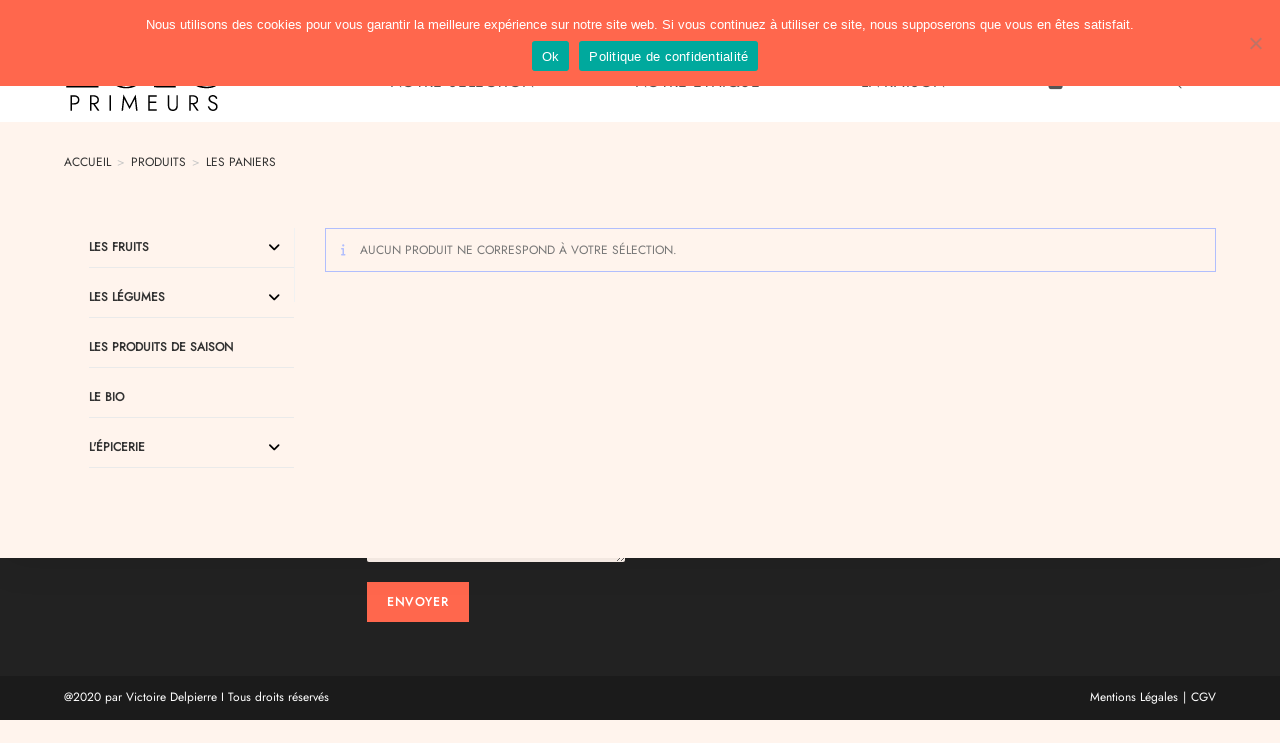

--- FILE ---
content_type: text/html; charset=UTF-8
request_url: https://www.loicprimeurs.fr/categorie-produit/les-paniers/
body_size: 21510
content:
<!DOCTYPE html>
<html class="html" lang="fr-FR">
<head>
	<meta charset="UTF-8">
	<link rel="profile" href="https://gmpg.org/xfn/11">

	<meta name='robots' content='index, follow, max-image-preview:large, max-snippet:-1, max-video-preview:-1' />
<script>window._wca = window._wca || [];</script>
<meta name="viewport" content="width=device-width, initial-scale=1">
	<!-- This site is optimized with the Yoast SEO plugin v22.7 - https://yoast.com/wordpress/plugins/seo/ -->
	<title>Archives des LES PANIERS - Loïc primeurs</title>
	<link rel="canonical" href="https://www.loicprimeurs.fr/categorie-produit/les-paniers/" />
	<meta property="og:locale" content="fr_FR" />
	<meta property="og:type" content="article" />
	<meta property="og:title" content="Archives des LES PANIERS - Loïc primeurs" />
	<meta property="og:url" content="https://www.loicprimeurs.fr/categorie-produit/les-paniers/" />
	<meta property="og:site_name" content="Loïc primeurs" />
	<meta property="og:image" content="https://www.loicprimeurs.fr/wp-content/uploads/2020/07/Loic-primeur-facebook-partage.jpg" />
	<meta property="og:image:width" content="1200" />
	<meta property="og:image:height" content="628" />
	<meta property="og:image:type" content="image/jpeg" />
	<meta name="twitter:card" content="summary_large_image" />
	<script type="application/ld+json" class="yoast-schema-graph">{"@context":"https://schema.org","@graph":[{"@type":"CollectionPage","@id":"https://www.loicprimeurs.fr/categorie-produit/les-paniers/","url":"https://www.loicprimeurs.fr/categorie-produit/les-paniers/","name":"Archives des LES PANIERS - Loïc primeurs","isPartOf":{"@id":"https://www.loicprimeurs.fr/#website"},"breadcrumb":{"@id":"https://www.loicprimeurs.fr/categorie-produit/les-paniers/#breadcrumb"},"inLanguage":"fr-FR"},{"@type":"BreadcrumbList","@id":"https://www.loicprimeurs.fr/categorie-produit/les-paniers/#breadcrumb","itemListElement":[{"@type":"ListItem","position":1,"name":"Accueil","item":"https://www.loicprimeurs.fr/"},{"@type":"ListItem","position":2,"name":"LES PANIERS"}]},{"@type":"WebSite","@id":"https://www.loicprimeurs.fr/#website","url":"https://www.loicprimeurs.fr/","name":"Loïc primeurs","description":"fruits &amp; légumes frais - Soissons, Compiègne","publisher":{"@id":"https://www.loicprimeurs.fr/#organization"},"potentialAction":[{"@type":"SearchAction","target":{"@type":"EntryPoint","urlTemplate":"https://www.loicprimeurs.fr/?s={search_term_string}"},"query-input":"required name=search_term_string"}],"inLanguage":"fr-FR"},{"@type":"Organization","@id":"https://www.loicprimeurs.fr/#organization","name":"Loïc primeurs","url":"https://www.loicprimeurs.fr/","logo":{"@type":"ImageObject","inLanguage":"fr-FR","@id":"https://www.loicprimeurs.fr/#/schema/logo/image/","url":"https://www.loicprimeurs.fr/wp-content/uploads/2020/10/cropped-loicprimeurs-logoweb.png","contentUrl":"https://www.loicprimeurs.fr/wp-content/uploads/2020/10/cropped-loicprimeurs-logoweb.png","width":159,"height":62,"caption":"Loïc primeurs"},"image":{"@id":"https://www.loicprimeurs.fr/#/schema/logo/image/"},"sameAs":["https://www.facebook.com/LoicPrimeurs"]}]}</script>
	<!-- / Yoast SEO plugin. -->


<link rel='dns-prefetch' href='//stats.wp.com' />
<link rel="alternate" type="application/rss+xml" title="Loïc primeurs &raquo; Flux" href="https://www.loicprimeurs.fr/feed/" />
<link rel="alternate" type="application/rss+xml" title="Loïc primeurs &raquo; Flux des commentaires" href="https://www.loicprimeurs.fr/comments/feed/" />
<link rel="alternate" type="application/rss+xml" title="Flux pour Loïc primeurs &raquo; LES PANIERS Catégorie" href="https://www.loicprimeurs.fr/categorie-produit/les-paniers/feed/" />
<script>
window._wpemojiSettings = {"baseUrl":"https:\/\/s.w.org\/images\/core\/emoji\/15.0.3\/72x72\/","ext":".png","svgUrl":"https:\/\/s.w.org\/images\/core\/emoji\/15.0.3\/svg\/","svgExt":".svg","source":{"concatemoji":"https:\/\/www.loicprimeurs.fr\/wp-includes\/js\/wp-emoji-release.min.js?ver=836e40bb8eb14a37d4cb3176bd90ccd7"}};
/*! This file is auto-generated */
!function(i,n){var o,s,e;function c(e){try{var t={supportTests:e,timestamp:(new Date).valueOf()};sessionStorage.setItem(o,JSON.stringify(t))}catch(e){}}function p(e,t,n){e.clearRect(0,0,e.canvas.width,e.canvas.height),e.fillText(t,0,0);var t=new Uint32Array(e.getImageData(0,0,e.canvas.width,e.canvas.height).data),r=(e.clearRect(0,0,e.canvas.width,e.canvas.height),e.fillText(n,0,0),new Uint32Array(e.getImageData(0,0,e.canvas.width,e.canvas.height).data));return t.every(function(e,t){return e===r[t]})}function u(e,t,n){switch(t){case"flag":return n(e,"\ud83c\udff3\ufe0f\u200d\u26a7\ufe0f","\ud83c\udff3\ufe0f\u200b\u26a7\ufe0f")?!1:!n(e,"\ud83c\uddfa\ud83c\uddf3","\ud83c\uddfa\u200b\ud83c\uddf3")&&!n(e,"\ud83c\udff4\udb40\udc67\udb40\udc62\udb40\udc65\udb40\udc6e\udb40\udc67\udb40\udc7f","\ud83c\udff4\u200b\udb40\udc67\u200b\udb40\udc62\u200b\udb40\udc65\u200b\udb40\udc6e\u200b\udb40\udc67\u200b\udb40\udc7f");case"emoji":return!n(e,"\ud83d\udc26\u200d\u2b1b","\ud83d\udc26\u200b\u2b1b")}return!1}function f(e,t,n){var r="undefined"!=typeof WorkerGlobalScope&&self instanceof WorkerGlobalScope?new OffscreenCanvas(300,150):i.createElement("canvas"),a=r.getContext("2d",{willReadFrequently:!0}),o=(a.textBaseline="top",a.font="600 32px Arial",{});return e.forEach(function(e){o[e]=t(a,e,n)}),o}function t(e){var t=i.createElement("script");t.src=e,t.defer=!0,i.head.appendChild(t)}"undefined"!=typeof Promise&&(o="wpEmojiSettingsSupports",s=["flag","emoji"],n.supports={everything:!0,everythingExceptFlag:!0},e=new Promise(function(e){i.addEventListener("DOMContentLoaded",e,{once:!0})}),new Promise(function(t){var n=function(){try{var e=JSON.parse(sessionStorage.getItem(o));if("object"==typeof e&&"number"==typeof e.timestamp&&(new Date).valueOf()<e.timestamp+604800&&"object"==typeof e.supportTests)return e.supportTests}catch(e){}return null}();if(!n){if("undefined"!=typeof Worker&&"undefined"!=typeof OffscreenCanvas&&"undefined"!=typeof URL&&URL.createObjectURL&&"undefined"!=typeof Blob)try{var e="postMessage("+f.toString()+"("+[JSON.stringify(s),u.toString(),p.toString()].join(",")+"));",r=new Blob([e],{type:"text/javascript"}),a=new Worker(URL.createObjectURL(r),{name:"wpTestEmojiSupports"});return void(a.onmessage=function(e){c(n=e.data),a.terminate(),t(n)})}catch(e){}c(n=f(s,u,p))}t(n)}).then(function(e){for(var t in e)n.supports[t]=e[t],n.supports.everything=n.supports.everything&&n.supports[t],"flag"!==t&&(n.supports.everythingExceptFlag=n.supports.everythingExceptFlag&&n.supports[t]);n.supports.everythingExceptFlag=n.supports.everythingExceptFlag&&!n.supports.flag,n.DOMReady=!1,n.readyCallback=function(){n.DOMReady=!0}}).then(function(){return e}).then(function(){var e;n.supports.everything||(n.readyCallback(),(e=n.source||{}).concatemoji?t(e.concatemoji):e.wpemoji&&e.twemoji&&(t(e.twemoji),t(e.wpemoji)))}))}((window,document),window._wpemojiSettings);
</script>
<style id='cf-frontend-style-inline-css'>
@font-face {
	font-family: 'Jost';
	font-weight: 400;
	font-display: auto;
	src: url('https://www.loicprimeurs.fr/wp-content/uploads/2020/06/Jost-VariableFont_wght.ttf') format('truetype');
}
</style>
<style id='wp-emoji-styles-inline-css'>

	img.wp-smiley, img.emoji {
		display: inline !important;
		border: none !important;
		box-shadow: none !important;
		height: 1em !important;
		width: 1em !important;
		margin: 0 0.07em !important;
		vertical-align: -0.1em !important;
		background: none !important;
		padding: 0 !important;
	}
</style>
<link rel='stylesheet' id='wp-block-library-css' href='https://www.loicprimeurs.fr/wp-includes/css/dist/block-library/style.min.css?ver=836e40bb8eb14a37d4cb3176bd90ccd7' media='all' />
<style id='wp-block-library-inline-css'>
.has-text-align-justify{text-align:justify;}
</style>
<style id='wp-block-library-theme-inline-css'>
.wp-block-audio figcaption{color:#555;font-size:13px;text-align:center}.is-dark-theme .wp-block-audio figcaption{color:#ffffffa6}.wp-block-audio{margin:0 0 1em}.wp-block-code{border:1px solid #ccc;border-radius:4px;font-family:Menlo,Consolas,monaco,monospace;padding:.8em 1em}.wp-block-embed figcaption{color:#555;font-size:13px;text-align:center}.is-dark-theme .wp-block-embed figcaption{color:#ffffffa6}.wp-block-embed{margin:0 0 1em}.blocks-gallery-caption{color:#555;font-size:13px;text-align:center}.is-dark-theme .blocks-gallery-caption{color:#ffffffa6}.wp-block-image figcaption{color:#555;font-size:13px;text-align:center}.is-dark-theme .wp-block-image figcaption{color:#ffffffa6}.wp-block-image{margin:0 0 1em}.wp-block-pullquote{border-bottom:4px solid;border-top:4px solid;color:currentColor;margin-bottom:1.75em}.wp-block-pullquote cite,.wp-block-pullquote footer,.wp-block-pullquote__citation{color:currentColor;font-size:.8125em;font-style:normal;text-transform:uppercase}.wp-block-quote{border-left:.25em solid;margin:0 0 1.75em;padding-left:1em}.wp-block-quote cite,.wp-block-quote footer{color:currentColor;font-size:.8125em;font-style:normal;position:relative}.wp-block-quote.has-text-align-right{border-left:none;border-right:.25em solid;padding-left:0;padding-right:1em}.wp-block-quote.has-text-align-center{border:none;padding-left:0}.wp-block-quote.is-large,.wp-block-quote.is-style-large,.wp-block-quote.is-style-plain{border:none}.wp-block-search .wp-block-search__label{font-weight:700}.wp-block-search__button{border:1px solid #ccc;padding:.375em .625em}:where(.wp-block-group.has-background){padding:1.25em 2.375em}.wp-block-separator.has-css-opacity{opacity:.4}.wp-block-separator{border:none;border-bottom:2px solid;margin-left:auto;margin-right:auto}.wp-block-separator.has-alpha-channel-opacity{opacity:1}.wp-block-separator:not(.is-style-wide):not(.is-style-dots){width:100px}.wp-block-separator.has-background:not(.is-style-dots){border-bottom:none;height:1px}.wp-block-separator.has-background:not(.is-style-wide):not(.is-style-dots){height:2px}.wp-block-table{margin:0 0 1em}.wp-block-table td,.wp-block-table th{word-break:normal}.wp-block-table figcaption{color:#555;font-size:13px;text-align:center}.is-dark-theme .wp-block-table figcaption{color:#ffffffa6}.wp-block-video figcaption{color:#555;font-size:13px;text-align:center}.is-dark-theme .wp-block-video figcaption{color:#ffffffa6}.wp-block-video{margin:0 0 1em}.wp-block-template-part.has-background{margin-bottom:0;margin-top:0;padding:1.25em 2.375em}
</style>
<link rel='stylesheet' id='mediaelement-css' href='https://www.loicprimeurs.fr/wp-includes/js/mediaelement/mediaelementplayer-legacy.min.css?ver=4.2.17' media='all' />
<link rel='stylesheet' id='wp-mediaelement-css' href='https://www.loicprimeurs.fr/wp-includes/js/mediaelement/wp-mediaelement.min.css?ver=836e40bb8eb14a37d4cb3176bd90ccd7' media='all' />
<style id='jetpack-sharing-buttons-style-inline-css'>
.jetpack-sharing-buttons__services-list{display:flex;flex-direction:row;flex-wrap:wrap;gap:0;list-style-type:none;margin:5px;padding:0}.jetpack-sharing-buttons__services-list.has-small-icon-size{font-size:12px}.jetpack-sharing-buttons__services-list.has-normal-icon-size{font-size:16px}.jetpack-sharing-buttons__services-list.has-large-icon-size{font-size:24px}.jetpack-sharing-buttons__services-list.has-huge-icon-size{font-size:36px}@media print{.jetpack-sharing-buttons__services-list{display:none!important}}.editor-styles-wrapper .wp-block-jetpack-sharing-buttons{gap:0;padding-inline-start:0}ul.jetpack-sharing-buttons__services-list.has-background{padding:1.25em 2.375em}
</style>
<style id='classic-theme-styles-inline-css'>
/*! This file is auto-generated */
.wp-block-button__link{color:#fff;background-color:#32373c;border-radius:9999px;box-shadow:none;text-decoration:none;padding:calc(.667em + 2px) calc(1.333em + 2px);font-size:1.125em}.wp-block-file__button{background:#32373c;color:#fff;text-decoration:none}
</style>
<style id='global-styles-inline-css'>
body{--wp--preset--color--black: #000000;--wp--preset--color--cyan-bluish-gray: #abb8c3;--wp--preset--color--white: #ffffff;--wp--preset--color--pale-pink: #f78da7;--wp--preset--color--vivid-red: #cf2e2e;--wp--preset--color--luminous-vivid-orange: #ff6900;--wp--preset--color--luminous-vivid-amber: #fcb900;--wp--preset--color--light-green-cyan: #7bdcb5;--wp--preset--color--vivid-green-cyan: #00d084;--wp--preset--color--pale-cyan-blue: #8ed1fc;--wp--preset--color--vivid-cyan-blue: #0693e3;--wp--preset--color--vivid-purple: #9b51e0;--wp--preset--gradient--vivid-cyan-blue-to-vivid-purple: linear-gradient(135deg,rgba(6,147,227,1) 0%,rgb(155,81,224) 100%);--wp--preset--gradient--light-green-cyan-to-vivid-green-cyan: linear-gradient(135deg,rgb(122,220,180) 0%,rgb(0,208,130) 100%);--wp--preset--gradient--luminous-vivid-amber-to-luminous-vivid-orange: linear-gradient(135deg,rgba(252,185,0,1) 0%,rgba(255,105,0,1) 100%);--wp--preset--gradient--luminous-vivid-orange-to-vivid-red: linear-gradient(135deg,rgba(255,105,0,1) 0%,rgb(207,46,46) 100%);--wp--preset--gradient--very-light-gray-to-cyan-bluish-gray: linear-gradient(135deg,rgb(238,238,238) 0%,rgb(169,184,195) 100%);--wp--preset--gradient--cool-to-warm-spectrum: linear-gradient(135deg,rgb(74,234,220) 0%,rgb(151,120,209) 20%,rgb(207,42,186) 40%,rgb(238,44,130) 60%,rgb(251,105,98) 80%,rgb(254,248,76) 100%);--wp--preset--gradient--blush-light-purple: linear-gradient(135deg,rgb(255,206,236) 0%,rgb(152,150,240) 100%);--wp--preset--gradient--blush-bordeaux: linear-gradient(135deg,rgb(254,205,165) 0%,rgb(254,45,45) 50%,rgb(107,0,62) 100%);--wp--preset--gradient--luminous-dusk: linear-gradient(135deg,rgb(255,203,112) 0%,rgb(199,81,192) 50%,rgb(65,88,208) 100%);--wp--preset--gradient--pale-ocean: linear-gradient(135deg,rgb(255,245,203) 0%,rgb(182,227,212) 50%,rgb(51,167,181) 100%);--wp--preset--gradient--electric-grass: linear-gradient(135deg,rgb(202,248,128) 0%,rgb(113,206,126) 100%);--wp--preset--gradient--midnight: linear-gradient(135deg,rgb(2,3,129) 0%,rgb(40,116,252) 100%);--wp--preset--font-size--small: 13px;--wp--preset--font-size--medium: 20px;--wp--preset--font-size--large: 36px;--wp--preset--font-size--x-large: 42px;--wp--preset--spacing--20: 0.44rem;--wp--preset--spacing--30: 0.67rem;--wp--preset--spacing--40: 1rem;--wp--preset--spacing--50: 1.5rem;--wp--preset--spacing--60: 2.25rem;--wp--preset--spacing--70: 3.38rem;--wp--preset--spacing--80: 5.06rem;--wp--preset--shadow--natural: 6px 6px 9px rgba(0, 0, 0, 0.2);--wp--preset--shadow--deep: 12px 12px 50px rgba(0, 0, 0, 0.4);--wp--preset--shadow--sharp: 6px 6px 0px rgba(0, 0, 0, 0.2);--wp--preset--shadow--outlined: 6px 6px 0px -3px rgba(255, 255, 255, 1), 6px 6px rgba(0, 0, 0, 1);--wp--preset--shadow--crisp: 6px 6px 0px rgba(0, 0, 0, 1);}:where(.is-layout-flex){gap: 0.5em;}:where(.is-layout-grid){gap: 0.5em;}body .is-layout-flex{display: flex;}body .is-layout-flex{flex-wrap: wrap;align-items: center;}body .is-layout-flex > *{margin: 0;}body .is-layout-grid{display: grid;}body .is-layout-grid > *{margin: 0;}:where(.wp-block-columns.is-layout-flex){gap: 2em;}:where(.wp-block-columns.is-layout-grid){gap: 2em;}:where(.wp-block-post-template.is-layout-flex){gap: 1.25em;}:where(.wp-block-post-template.is-layout-grid){gap: 1.25em;}.has-black-color{color: var(--wp--preset--color--black) !important;}.has-cyan-bluish-gray-color{color: var(--wp--preset--color--cyan-bluish-gray) !important;}.has-white-color{color: var(--wp--preset--color--white) !important;}.has-pale-pink-color{color: var(--wp--preset--color--pale-pink) !important;}.has-vivid-red-color{color: var(--wp--preset--color--vivid-red) !important;}.has-luminous-vivid-orange-color{color: var(--wp--preset--color--luminous-vivid-orange) !important;}.has-luminous-vivid-amber-color{color: var(--wp--preset--color--luminous-vivid-amber) !important;}.has-light-green-cyan-color{color: var(--wp--preset--color--light-green-cyan) !important;}.has-vivid-green-cyan-color{color: var(--wp--preset--color--vivid-green-cyan) !important;}.has-pale-cyan-blue-color{color: var(--wp--preset--color--pale-cyan-blue) !important;}.has-vivid-cyan-blue-color{color: var(--wp--preset--color--vivid-cyan-blue) !important;}.has-vivid-purple-color{color: var(--wp--preset--color--vivid-purple) !important;}.has-black-background-color{background-color: var(--wp--preset--color--black) !important;}.has-cyan-bluish-gray-background-color{background-color: var(--wp--preset--color--cyan-bluish-gray) !important;}.has-white-background-color{background-color: var(--wp--preset--color--white) !important;}.has-pale-pink-background-color{background-color: var(--wp--preset--color--pale-pink) !important;}.has-vivid-red-background-color{background-color: var(--wp--preset--color--vivid-red) !important;}.has-luminous-vivid-orange-background-color{background-color: var(--wp--preset--color--luminous-vivid-orange) !important;}.has-luminous-vivid-amber-background-color{background-color: var(--wp--preset--color--luminous-vivid-amber) !important;}.has-light-green-cyan-background-color{background-color: var(--wp--preset--color--light-green-cyan) !important;}.has-vivid-green-cyan-background-color{background-color: var(--wp--preset--color--vivid-green-cyan) !important;}.has-pale-cyan-blue-background-color{background-color: var(--wp--preset--color--pale-cyan-blue) !important;}.has-vivid-cyan-blue-background-color{background-color: var(--wp--preset--color--vivid-cyan-blue) !important;}.has-vivid-purple-background-color{background-color: var(--wp--preset--color--vivid-purple) !important;}.has-black-border-color{border-color: var(--wp--preset--color--black) !important;}.has-cyan-bluish-gray-border-color{border-color: var(--wp--preset--color--cyan-bluish-gray) !important;}.has-white-border-color{border-color: var(--wp--preset--color--white) !important;}.has-pale-pink-border-color{border-color: var(--wp--preset--color--pale-pink) !important;}.has-vivid-red-border-color{border-color: var(--wp--preset--color--vivid-red) !important;}.has-luminous-vivid-orange-border-color{border-color: var(--wp--preset--color--luminous-vivid-orange) !important;}.has-luminous-vivid-amber-border-color{border-color: var(--wp--preset--color--luminous-vivid-amber) !important;}.has-light-green-cyan-border-color{border-color: var(--wp--preset--color--light-green-cyan) !important;}.has-vivid-green-cyan-border-color{border-color: var(--wp--preset--color--vivid-green-cyan) !important;}.has-pale-cyan-blue-border-color{border-color: var(--wp--preset--color--pale-cyan-blue) !important;}.has-vivid-cyan-blue-border-color{border-color: var(--wp--preset--color--vivid-cyan-blue) !important;}.has-vivid-purple-border-color{border-color: var(--wp--preset--color--vivid-purple) !important;}.has-vivid-cyan-blue-to-vivid-purple-gradient-background{background: var(--wp--preset--gradient--vivid-cyan-blue-to-vivid-purple) !important;}.has-light-green-cyan-to-vivid-green-cyan-gradient-background{background: var(--wp--preset--gradient--light-green-cyan-to-vivid-green-cyan) !important;}.has-luminous-vivid-amber-to-luminous-vivid-orange-gradient-background{background: var(--wp--preset--gradient--luminous-vivid-amber-to-luminous-vivid-orange) !important;}.has-luminous-vivid-orange-to-vivid-red-gradient-background{background: var(--wp--preset--gradient--luminous-vivid-orange-to-vivid-red) !important;}.has-very-light-gray-to-cyan-bluish-gray-gradient-background{background: var(--wp--preset--gradient--very-light-gray-to-cyan-bluish-gray) !important;}.has-cool-to-warm-spectrum-gradient-background{background: var(--wp--preset--gradient--cool-to-warm-spectrum) !important;}.has-blush-light-purple-gradient-background{background: var(--wp--preset--gradient--blush-light-purple) !important;}.has-blush-bordeaux-gradient-background{background: var(--wp--preset--gradient--blush-bordeaux) !important;}.has-luminous-dusk-gradient-background{background: var(--wp--preset--gradient--luminous-dusk) !important;}.has-pale-ocean-gradient-background{background: var(--wp--preset--gradient--pale-ocean) !important;}.has-electric-grass-gradient-background{background: var(--wp--preset--gradient--electric-grass) !important;}.has-midnight-gradient-background{background: var(--wp--preset--gradient--midnight) !important;}.has-small-font-size{font-size: var(--wp--preset--font-size--small) !important;}.has-medium-font-size{font-size: var(--wp--preset--font-size--medium) !important;}.has-large-font-size{font-size: var(--wp--preset--font-size--large) !important;}.has-x-large-font-size{font-size: var(--wp--preset--font-size--x-large) !important;}
.wp-block-navigation a:where(:not(.wp-element-button)){color: inherit;}
:where(.wp-block-post-template.is-layout-flex){gap: 1.25em;}:where(.wp-block-post-template.is-layout-grid){gap: 1.25em;}
:where(.wp-block-columns.is-layout-flex){gap: 2em;}:where(.wp-block-columns.is-layout-grid){gap: 2em;}
.wp-block-pullquote{font-size: 1.5em;line-height: 1.6;}
</style>
<link rel='stylesheet' id='cookie-notice-front-css' href='https://www.loicprimeurs.fr/wp-content/plugins/cookie-notice/css/front.min.css?ver=2.4.16' media='all' />
<link rel='stylesheet' id='woo-advanced-discounts-css' href='https://www.loicprimeurs.fr/wp-content/plugins/woo-advanced-discounts/public/css/wad-public.css?ver=2.32.1' media='all' />
<link rel='stylesheet' id='o-tooltip-css' href='https://www.loicprimeurs.fr/wp-content/plugins/woo-advanced-discounts/public/css/tooltip.min.css?ver=2.32.1' media='all' />
<link rel='stylesheet' id='mcmp-sbw-front-style-css' href='https://www.loicprimeurs.fr/wp-content/plugins/woo-sell-by-weight-pro/assets/CSS/woo-sbw-front.css?ver=836e40bb8eb14a37d4cb3176bd90ccd7' media='all' />
<style id='woocommerce-inline-inline-css'>
.woocommerce form .form-row .required { visibility: visible; }
</style>
<link rel='stylesheet' id='cmplz-general-css' href='https://www.loicprimeurs.fr/wp-content/plugins/complianz-gdpr/assets/css/cookieblocker.min.css?ver=1716557791' media='all' />
<link rel='stylesheet' id='wc-gateway-ppec-frontend-css' href='https://www.loicprimeurs.fr/wp-content/plugins/woocommerce-gateway-paypal-express-checkout/assets/css/wc-gateway-ppec-frontend.css?ver=2.1.3' media='all' />
<link rel='stylesheet' id='oceanwp-style-css' href='https://www.loicprimeurs.fr/wp-content/themes/oceanwp/assets/css/style.min.css?ver=1.0' media='all' />
<link rel='stylesheet' id='child-style-css' href='https://www.loicprimeurs.fr/wp-content/themes/oceanwp-child-theme-master/style.css?ver=836e40bb8eb14a37d4cb3176bd90ccd7' media='all' />
<link rel='stylesheet' id='oceanwp-woo-mini-cart-css' href='https://www.loicprimeurs.fr/wp-content/themes/oceanwp/assets/css/woo/woo-mini-cart.min.css?ver=836e40bb8eb14a37d4cb3176bd90ccd7' media='all' />
<link rel='stylesheet' id='font-awesome-css' href='https://www.loicprimeurs.fr/wp-content/themes/oceanwp/assets/fonts/fontawesome/css/all.min.css?ver=6.4.2' media='all' />
<link rel='stylesheet' id='simple-line-icons-css' href='https://www.loicprimeurs.fr/wp-content/themes/oceanwp/assets/css/third/simple-line-icons.min.css?ver=2.4.0' media='all' />
<link rel='stylesheet' id='elementor-icons-css' href='https://www.loicprimeurs.fr/wp-content/plugins/elementor/assets/lib/eicons/css/elementor-icons.min.css?ver=5.29.0' media='all' />
<link rel='stylesheet' id='elementor-frontend-css' href='https://www.loicprimeurs.fr/wp-content/plugins/elementor/assets/css/frontend.min.css?ver=3.21.7' media='all' />
<link rel='stylesheet' id='swiper-css' href='https://www.loicprimeurs.fr/wp-content/plugins/elementor/assets/lib/swiper/v8/css/swiper.min.css?ver=8.4.5' media='all' />
<link rel='stylesheet' id='elementor-post-307-css' href='https://www.loicprimeurs.fr/wp-content/uploads/elementor/css/post-307.css?ver=1718878433' media='all' />
<link rel='stylesheet' id='elementor-pro-css' href='https://www.loicprimeurs.fr/wp-content/plugins/elementor-pro/assets/css/frontend.min.css?ver=3.21.3' media='all' />
<link rel='stylesheet' id='elementor-post-6115-css' href='https://www.loicprimeurs.fr/wp-content/uploads/elementor/css/post-6115.css?ver=1716559591' media='all' />
<link rel='stylesheet' id='oceanwp-woocommerce-css' href='https://www.loicprimeurs.fr/wp-content/themes/oceanwp/assets/css/woo/woocommerce.min.css?ver=836e40bb8eb14a37d4cb3176bd90ccd7' media='all' />
<link rel='stylesheet' id='oceanwp-woo-star-font-css' href='https://www.loicprimeurs.fr/wp-content/themes/oceanwp/assets/css/woo/woo-star-font.min.css?ver=836e40bb8eb14a37d4cb3176bd90ccd7' media='all' />
<link rel='stylesheet' id='oe-widgets-style-css' href='https://www.loicprimeurs.fr/wp-content/plugins/ocean-extra/assets/css/widgets.css?ver=836e40bb8eb14a37d4cb3176bd90ccd7' media='all' />
<link rel='stylesheet' id='ow-perfect-scrollbar-css' href='https://www.loicprimeurs.fr/wp-content/themes/oceanwp/assets/css/third/perfect-scrollbar.css?ver=1.5.0' media='all' />
<link rel='stylesheet' id='omw-styles-css' href='https://www.loicprimeurs.fr/wp-content/plugins/ocean-modal-window/assets/css/style.min.css?ver=836e40bb8eb14a37d4cb3176bd90ccd7' media='all' />
<link rel='stylesheet' id='ops-product-share-style-css' href='https://www.loicprimeurs.fr/wp-content/plugins/ocean-product-sharing/assets/css/style.min.css?ver=836e40bb8eb14a37d4cb3176bd90ccd7' media='all' />
<link rel='stylesheet' id='google-fonts-1-css' href='https://fonts.googleapis.com/css?family=Roboto%3A100%2C100italic%2C200%2C200italic%2C300%2C300italic%2C400%2C400italic%2C500%2C500italic%2C600%2C600italic%2C700%2C700italic%2C800%2C800italic%2C900%2C900italic%7CRoboto+Slab%3A100%2C100italic%2C200%2C200italic%2C300%2C300italic%2C400%2C400italic%2C500%2C500italic%2C600%2C600italic%2C700%2C700italic%2C800%2C800italic%2C900%2C900italic&#038;display=auto&#038;ver=6.5.7' media='all' />
<link rel="preconnect" href="https://fonts.gstatic.com/" crossorigin><script async src="https://www.loicprimeurs.fr/wp-content/plugins/burst-statistics/helpers/timeme/timeme.min.js?ver=1.6.1" id="burst-timeme-js"></script>
<script id="burst-js-extra">
var burst = {"page_id":"103","cookie_retention_days":"30","beacon_url":"https:\/\/www.loicprimeurs.fr\/wp-content\/plugins\/burst-statistics\/endpoint.php","options":{"beacon_enabled":1,"enable_cookieless_tracking":0,"enable_turbo_mode":0,"do_not_track":0},"goals":[],"goals_script_url":"https:\/\/www.loicprimeurs.fr\/wp-content\/plugins\/burst-statistics\/\/assets\/js\/build\/burst-goals.js?v=1.6.1"};
</script>
<script async src="https://www.loicprimeurs.fr/wp-content/plugins/burst-statistics/assets/js/build/burst.min.js?ver=1.6.1" id="burst-js"></script>
<script id="cookie-notice-front-js-before">
var cnArgs = {"ajaxUrl":"https:\/\/www.loicprimeurs.fr\/wp-admin\/admin-ajax.php","nonce":"58647803ad","hideEffect":"fade","position":"top","onScroll":false,"onScrollOffset":100,"onClick":false,"cookieName":"cookie_notice_accepted","cookieTime":2592000,"cookieTimeRejected":2592000,"globalCookie":false,"redirection":false,"cache":false,"revokeCookies":false,"revokeCookiesOpt":"automatic"};
</script>
<script src="https://www.loicprimeurs.fr/wp-content/plugins/cookie-notice/js/front.min.js?ver=2.4.16" id="cookie-notice-front-js"></script>
<script src="https://www.loicprimeurs.fr/wp-includes/js/jquery/jquery.min.js?ver=3.7.1" id="jquery-core-js"></script>
<script src="https://www.loicprimeurs.fr/wp-includes/js/jquery/jquery-migrate.min.js?ver=3.4.1" id="jquery-migrate-js"></script>
<script src="https://www.loicprimeurs.fr/wp-content/plugins/woo-advanced-discounts/public/js/wad-public.js?ver=2.32.1" id="woo-advanced-discounts-js"></script>
<script src="https://www.loicprimeurs.fr/wp-content/plugins/woo-advanced-discounts/public/js/tooltip.min.js?ver=2.32.1" id="o-tooltip-js"></script>
<script src="https://www.loicprimeurs.fr/wp-content/plugins/woocommerce/assets/js/jquery-blockui/jquery.blockUI.min.js?ver=2.7.0-wc.8.9.4" id="jquery-blockui-js" defer data-wp-strategy="defer"></script>
<script id="wc-add-to-cart-js-extra">
var wc_add_to_cart_params = {"ajax_url":"\/wp-admin\/admin-ajax.php","wc_ajax_url":"\/?wc-ajax=%%endpoint%%","i18n_view_cart":"Voir le panier","cart_url":"https:\/\/www.loicprimeurs.fr\/panier\/","is_cart":"","cart_redirect_after_add":"no"};
</script>
<script src="https://www.loicprimeurs.fr/wp-content/plugins/woocommerce/assets/js/frontend/add-to-cart.min.js?ver=8.9.4" id="wc-add-to-cart-js" defer data-wp-strategy="defer"></script>
<script src="https://www.loicprimeurs.fr/wp-content/plugins/woocommerce/assets/js/js-cookie/js.cookie.min.js?ver=2.1.4-wc.8.9.4" id="js-cookie-js" defer data-wp-strategy="defer"></script>
<script id="woocommerce-js-extra">
var woocommerce_params = {"ajax_url":"\/wp-admin\/admin-ajax.php","wc_ajax_url":"\/?wc-ajax=%%endpoint%%"};
</script>
<script src="https://www.loicprimeurs.fr/wp-content/plugins/woocommerce/assets/js/frontend/woocommerce.min.js?ver=8.9.4" id="woocommerce-js" defer data-wp-strategy="defer"></script>
<script src="https://stats.wp.com/s-202604.js" id="woocommerce-analytics-js" defer data-wp-strategy="defer"></script>
<script id="wc-cart-fragments-js-extra">
var wc_cart_fragments_params = {"ajax_url":"\/wp-admin\/admin-ajax.php","wc_ajax_url":"\/?wc-ajax=%%endpoint%%","cart_hash_key":"wc_cart_hash_852fdc1051dea377abb03839bd0b34cc","fragment_name":"wc_fragments_852fdc1051dea377abb03839bd0b34cc","request_timeout":"5000"};
</script>
<script src="https://www.loicprimeurs.fr/wp-content/plugins/woocommerce/assets/js/frontend/cart-fragments.min.js?ver=8.9.4" id="wc-cart-fragments-js" defer data-wp-strategy="defer"></script>
<link rel="https://api.w.org/" href="https://www.loicprimeurs.fr/wp-json/" /><link rel="alternate" type="application/json" href="https://www.loicprimeurs.fr/wp-json/wp/v2/product_cat/103" /><link rel="EditURI" type="application/rsd+xml" title="RSD" href="https://www.loicprimeurs.fr/xmlrpc.php?rsd" />
	<style>img#wpstats{display:none}</style>
				<script>
			( function() {
				window.onpageshow = function( event ) {
					// Defined window.wpforms means that a form exists on a page.
					// If so and back/forward button has been clicked,
					// force reload a page to prevent the submit button state stuck.
					if ( typeof window.wpforms !== 'undefined' && event.persisted ) {
						window.location.reload();
					}
				};
			}() );
		</script>
			<noscript><style>.woocommerce-product-gallery{ opacity: 1 !important; }</style></noscript>
	<meta name="generator" content="Elementor 3.21.7; features: e_optimized_assets_loading, additional_custom_breakpoints; settings: css_print_method-external, google_font-enabled, font_display-auto">
<style>.recentcomments a{display:inline !important;padding:0 !important;margin:0 !important;}</style><link rel="icon" href="https://www.loicprimeurs.fr/wp-content/uploads/2020/10/cropped-favicon-LP-1-32x32.png" sizes="32x32" />
<link rel="icon" href="https://www.loicprimeurs.fr/wp-content/uploads/2020/10/cropped-favicon-LP-1-192x192.png" sizes="192x192" />
<link rel="apple-touch-icon" href="https://www.loicprimeurs.fr/wp-content/uploads/2020/10/cropped-favicon-LP-1-180x180.png" />
<meta name="msapplication-TileImage" content="https://www.loicprimeurs.fr/wp-content/uploads/2020/10/cropped-favicon-LP-1-270x270.png" />
		<style id="wp-custom-css">
			/* Hide page title */.page-header .page-header-title{display:none}/* border image*/.woocommerce .product img{border:3px solid black}/* cacher la loupe zoom*/.woocommerce div.product .woocommerce-product-gallery .woocommerce-product-gallery__trigger:before{display:none}.woocommerce div.product .woocommerce-product-gallery .woocommerce-product-gallery__trigger{display :hidden;background-color:#eeeeee00}/* cacher le prix de l'option selectionnee*/.woocommerce-variation-price{display:none}/* cacher la croix pour effacer l'option*/.woocommerce div.product form.cart .variations .reset_variations:before{display:none}		</style>
		<!-- OceanWP CSS -->
<style type="text/css">
/* General CSS */.woocommerce-MyAccount-navigation ul li a:before,.woocommerce-checkout .woocommerce-info a,.woocommerce-checkout #payment ul.payment_methods .wc_payment_method>input[type=radio]:first-child:checked+label:before,.woocommerce-checkout #payment .payment_method_paypal .about_paypal,.woocommerce ul.products li.product li.category a:hover,.woocommerce ul.products li.product .button:hover,.woocommerce ul.products li.product .product-inner .added_to_cart:hover,.product_meta .posted_in a:hover,.product_meta .tagged_as a:hover,.woocommerce div.product .woocommerce-tabs ul.tabs li a:hover,.woocommerce div.product .woocommerce-tabs ul.tabs li.active a,.woocommerce .oceanwp-grid-list a.active,.woocommerce .oceanwp-grid-list a:hover,.woocommerce .oceanwp-off-canvas-filter:hover,.widget_shopping_cart ul.cart_list li .owp-grid-wrap .owp-grid a.remove:hover,.widget_product_categories li a:hover ~ .count,.widget_layered_nav li a:hover ~ .count,.woocommerce ul.products li.product:not(.product-category) .woo-entry-buttons li a:hover,a:hover,a.light:hover,.theme-heading .text::before,.theme-heading .text::after,#top-bar-content >a:hover,#top-bar-social li.oceanwp-email a:hover,#site-navigation-wrap .dropdown-menu >li >a:hover,#site-header.medium-header #medium-searchform button:hover,.oceanwp-mobile-menu-icon a:hover,.blog-entry.post .blog-entry-header .entry-title a:hover,.blog-entry.post .blog-entry-readmore a:hover,.blog-entry.thumbnail-entry .blog-entry-category a,ul.meta li a:hover,.dropcap,.single nav.post-navigation .nav-links .title,body .related-post-title a:hover,body #wp-calendar caption,body .contact-info-widget.default i,body .contact-info-widget.big-icons i,body .custom-links-widget .oceanwp-custom-links li a:hover,body .custom-links-widget .oceanwp-custom-links li a:hover:before,body .posts-thumbnails-widget li a:hover,body .social-widget li.oceanwp-email a:hover,.comment-author .comment-meta .comment-reply-link,#respond #cancel-comment-reply-link:hover,#footer-widgets .footer-box a:hover,#footer-bottom a:hover,#footer-bottom #footer-bottom-menu a:hover,.sidr a:hover,.sidr-class-dropdown-toggle:hover,.sidr-class-menu-item-has-children.active >a,.sidr-class-menu-item-has-children.active >a >.sidr-class-dropdown-toggle,input[type=checkbox]:checked:before{color:#ff674d}.woocommerce .oceanwp-grid-list a.active .owp-icon use,.woocommerce .oceanwp-grid-list a:hover .owp-icon use,.single nav.post-navigation .nav-links .title .owp-icon use,.blog-entry.post .blog-entry-readmore a:hover .owp-icon use,body .contact-info-widget.default .owp-icon use,body .contact-info-widget.big-icons .owp-icon use{stroke:#ff674d}.woocommerce div.product div.images .open-image,.wcmenucart-details.count,.woocommerce-message a,.woocommerce-error a,.woocommerce-info a,.woocommerce .widget_price_filter .ui-slider .ui-slider-handle,.woocommerce .widget_price_filter .ui-slider .ui-slider-range,.owp-product-nav li a.owp-nav-link:hover,.woocommerce div.product.owp-tabs-layout-vertical .woocommerce-tabs ul.tabs li a:after,.woocommerce .widget_product_categories li.current-cat >a ~ .count,.woocommerce .widget_product_categories li.current-cat >a:before,.woocommerce .widget_layered_nav li.chosen a ~ .count,.woocommerce .widget_layered_nav li.chosen a:before,#owp-checkout-timeline .active .timeline-wrapper,.bag-style:hover .wcmenucart-cart-icon .wcmenucart-count,.show-cart .wcmenucart-cart-icon .wcmenucart-count,.woocommerce ul.products li.product:not(.product-category) .image-wrap .button,input[type="button"],input[type="reset"],input[type="submit"],button[type="submit"],.button,#site-navigation-wrap .dropdown-menu >li.btn >a >span,.thumbnail:hover i,.post-quote-content,.omw-modal .omw-close-modal,body .contact-info-widget.big-icons li:hover i,body div.wpforms-container-full .wpforms-form input[type=submit],body div.wpforms-container-full .wpforms-form button[type=submit],body div.wpforms-container-full .wpforms-form .wpforms-page-button{background-color:#ff674d}.thumbnail:hover .link-post-svg-icon{background-color:#ff674d}body .contact-info-widget.big-icons li:hover .owp-icon{background-color:#ff674d}.current-shop-items-dropdown{border-top-color:#ff674d}.woocommerce div.product .woocommerce-tabs ul.tabs li.active a{border-bottom-color:#ff674d}.wcmenucart-details.count:before{border-color:#ff674d}.woocommerce ul.products li.product .button:hover{border-color:#ff674d}.woocommerce ul.products li.product .product-inner .added_to_cart:hover{border-color:#ff674d}.woocommerce div.product .woocommerce-tabs ul.tabs li.active a{border-color:#ff674d}.woocommerce .oceanwp-grid-list a.active{border-color:#ff674d}.woocommerce .oceanwp-grid-list a:hover{border-color:#ff674d}.woocommerce .oceanwp-off-canvas-filter:hover{border-color:#ff674d}.owp-product-nav li a.owp-nav-link:hover{border-color:#ff674d}.widget_shopping_cart_content .buttons .button:first-child:hover{border-color:#ff674d}.widget_shopping_cart ul.cart_list li .owp-grid-wrap .owp-grid a.remove:hover{border-color:#ff674d}.widget_product_categories li a:hover ~ .count{border-color:#ff674d}.woocommerce .widget_product_categories li.current-cat >a ~ .count{border-color:#ff674d}.woocommerce .widget_product_categories li.current-cat >a:before{border-color:#ff674d}.widget_layered_nav li a:hover ~ .count{border-color:#ff674d}.woocommerce .widget_layered_nav li.chosen a ~ .count{border-color:#ff674d}.woocommerce .widget_layered_nav li.chosen a:before{border-color:#ff674d}#owp-checkout-timeline.arrow .active .timeline-wrapper:before{border-top-color:#ff674d;border-bottom-color:#ff674d}#owp-checkout-timeline.arrow .active .timeline-wrapper:after{border-left-color:#ff674d;border-right-color:#ff674d}.bag-style:hover .wcmenucart-cart-icon .wcmenucart-count{border-color:#ff674d}.bag-style:hover .wcmenucart-cart-icon .wcmenucart-count:after{border-color:#ff674d}.show-cart .wcmenucart-cart-icon .wcmenucart-count{border-color:#ff674d}.show-cart .wcmenucart-cart-icon .wcmenucart-count:after{border-color:#ff674d}.woocommerce ul.products li.product:not(.product-category) .woo-product-gallery .active a{border-color:#ff674d}.woocommerce ul.products li.product:not(.product-category) .woo-product-gallery a:hover{border-color:#ff674d}.widget-title{border-color:#ff674d}blockquote{border-color:#ff674d}#searchform-dropdown{border-color:#ff674d}.dropdown-menu .sub-menu{border-color:#ff674d}.blog-entry.large-entry .blog-entry-readmore a:hover{border-color:#ff674d}.oceanwp-newsletter-form-wrap input[type="email"]:focus{border-color:#ff674d}.social-widget li.oceanwp-email a:hover{border-color:#ff674d}#respond #cancel-comment-reply-link:hover{border-color:#ff674d}body .contact-info-widget.big-icons li:hover i{border-color:#ff674d}#footer-widgets .oceanwp-newsletter-form-wrap input[type="email"]:focus{border-color:#ff674d}blockquote,.wp-block-quote{border-left-color:#ff674d}body .contact-info-widget.big-icons li:hover .owp-icon{border-color:#ff674d}.woocommerce div.product div.images .open-image:hover,.woocommerce-error a:hover,.woocommerce-info a:hover,.woocommerce-message a:hover,.woocommerce-message a:focus,.woocommerce .button:focus,.woocommerce ul.products li.product:not(.product-category) .image-wrap .button:hover,input[type="button"]:hover,input[type="reset"]:hover,input[type="submit"]:hover,button[type="submit"]:hover,input[type="button"]:focus,input[type="reset"]:focus,input[type="submit"]:focus,button[type="submit"]:focus,.button:hover,.button:focus,#site-navigation-wrap .dropdown-menu >li.btn >a:hover >span,.post-quote-author,.omw-modal .omw-close-modal:hover,body div.wpforms-container-full .wpforms-form input[type=submit]:hover,body div.wpforms-container-full .wpforms-form button[type=submit]:hover,body div.wpforms-container-full .wpforms-form .wpforms-page-button:hover{background-color:#ff674d}body,.has-parallax-footer:not(.separate-layout) #main{background-color:#fff4ed}body{background-position:center center}body{background-attachment:fixed}body{background-repeat:no-repeat}body{background-size:cover}a:hover{color:#ff674d}a:hover .owp-icon use{stroke:#ff674d}.container{width:1366px}@media only screen and (min-width:960px){.content-area,.content-left-sidebar .content-area{width:80%}}@media only screen and (min-width:960px){.widget-area,.content-left-sidebar .widget-area{width:20%}}.page-header,.has-transparent-header .page-header{padding:24px 0 0 0}.site-breadcrumbs a:hover,.background-image-page-header .site-breadcrumbs a:hover{color:#ff674d}.site-breadcrumbs a:hover .owp-icon use,.background-image-page-header .site-breadcrumbs a:hover .owp-icon use{stroke:#ff674d}#scroll-top{background-color:#ff674d}#scroll-top:hover{background-color:#ffffff}#scroll-top:hover{color:#ff674d}#scroll-top:hover .owp-icon use{stroke:#ffffff}.page-numbers a,.page-numbers span:not(.elementor-screen-only),.page-links span{background-color:rgba(0,0,0,0)}.page-numbers a:hover,.page-links a:hover span,.page-numbers.current,.page-numbers.current:hover{background-color:rgba(248,248,248,0)}.page-numbers a:hover,.page-links a:hover span,.page-numbers.current,.page-numbers.current:hover{color:#ff674d}.page-numbers a:hover .owp-icon use{stroke:#ff674d}label,body div.wpforms-container-full .wpforms-form .wpforms-field-label{color:#ff674d}form input[type="text"],form input[type="password"],form input[type="email"],form input[type="url"],form input[type="date"],form input[type="month"],form input[type="time"],form input[type="datetime"],form input[type="datetime-local"],form input[type="week"],form input[type="number"],form input[type="search"],form input[type="tel"],form input[type="color"],form select,form textarea{border-width:0}body div.wpforms-container-full .wpforms-form input[type=date],body div.wpforms-container-full .wpforms-form input[type=datetime],body div.wpforms-container-full .wpforms-form input[type=datetime-local],body div.wpforms-container-full .wpforms-form input[type=email],body div.wpforms-container-full .wpforms-form input[type=month],body div.wpforms-container-full .wpforms-form input[type=number],body div.wpforms-container-full .wpforms-form input[type=password],body div.wpforms-container-full .wpforms-form input[type=range],body div.wpforms-container-full .wpforms-form input[type=search],body div.wpforms-container-full .wpforms-form input[type=tel],body div.wpforms-container-full .wpforms-form input[type=text],body div.wpforms-container-full .wpforms-form input[type=time],body div.wpforms-container-full .wpforms-form input[type=url],body div.wpforms-container-full .wpforms-form input[type=week],body div.wpforms-container-full .wpforms-form select,body div.wpforms-container-full .wpforms-form textarea{border-width:0}form input[type="text"],form input[type="password"],form input[type="email"],form input[type="url"],form input[type="date"],form input[type="month"],form input[type="time"],form input[type="datetime"],form input[type="datetime-local"],form input[type="week"],form input[type="number"],form input[type="search"],form input[type="tel"],form input[type="color"],form select,form textarea,.woocommerce .woocommerce-checkout .select2-container--default .select2-selection--single{background-color:#fff4ed}body div.wpforms-container-full .wpforms-form input[type=date],body div.wpforms-container-full .wpforms-form input[type=datetime],body div.wpforms-container-full .wpforms-form input[type=datetime-local],body div.wpforms-container-full .wpforms-form input[type=email],body div.wpforms-container-full .wpforms-form input[type=month],body div.wpforms-container-full .wpforms-form input[type=number],body div.wpforms-container-full .wpforms-form input[type=password],body div.wpforms-container-full .wpforms-form input[type=range],body div.wpforms-container-full .wpforms-form input[type=search],body div.wpforms-container-full .wpforms-form input[type=tel],body div.wpforms-container-full .wpforms-form input[type=text],body div.wpforms-container-full .wpforms-form input[type=time],body div.wpforms-container-full .wpforms-form input[type=url],body div.wpforms-container-full .wpforms-form input[type=week],body div.wpforms-container-full .wpforms-form select,body div.wpforms-container-full .wpforms-form textarea{background-color:#fff4ed}form input[type="text"],form input[type="password"],form input[type="email"],form input[type="url"],form input[type="date"],form input[type="month"],form input[type="time"],form input[type="datetime"],form input[type="datetime-local"],form input[type="week"],form input[type="number"],form input[type="search"],form input[type="tel"],form input[type="color"],form select,form textarea{color:#000000}body div.wpforms-container-full .wpforms-form input[type=date],body div.wpforms-container-full .wpforms-form input[type=datetime],body div.wpforms-container-full .wpforms-form input[type=datetime-local],body div.wpforms-container-full .wpforms-form input[type=email],body div.wpforms-container-full .wpforms-form input[type=month],body div.wpforms-container-full .wpforms-form input[type=number],body div.wpforms-container-full .wpforms-form input[type=password],body div.wpforms-container-full .wpforms-form input[type=range],body div.wpforms-container-full .wpforms-form input[type=search],body div.wpforms-container-full .wpforms-form input[type=tel],body div.wpforms-container-full .wpforms-form input[type=text],body div.wpforms-container-full .wpforms-form input[type=time],body div.wpforms-container-full .wpforms-form input[type=url],body div.wpforms-container-full .wpforms-form input[type=week],body div.wpforms-container-full .wpforms-form select,body div.wpforms-container-full .wpforms-form textarea{color:#000000}body .theme-button,body input[type="submit"],body button[type="submit"],body button,body .button,body div.wpforms-container-full .wpforms-form input[type=submit],body div.wpforms-container-full .wpforms-form button[type=submit],body div.wpforms-container-full .wpforms-form .wpforms-page-button{background-color:#ff674d}body .theme-button:hover,body input[type="submit"]:hover,body button[type="submit"]:hover,body button:hover,body .button:hover,body div.wpforms-container-full .wpforms-form input[type=submit]:hover,body div.wpforms-container-full .wpforms-form input[type=submit]:active,body div.wpforms-container-full .wpforms-form button[type=submit]:hover,body div.wpforms-container-full .wpforms-form button[type=submit]:active,body div.wpforms-container-full .wpforms-form .wpforms-page-button:hover,body div.wpforms-container-full .wpforms-form .wpforms-page-button:active{background-color:#ffffff}body .theme-button:hover,body input[type="submit"]:hover,body button[type="submit"]:hover,body button:hover,body .button:hover,body div.wpforms-container-full .wpforms-form input[type=submit]:hover,body div.wpforms-container-full .wpforms-form input[type=submit]:active,body div.wpforms-container-full .wpforms-form button[type=submit]:hover,body div.wpforms-container-full .wpforms-form button[type=submit]:active,body div.wpforms-container-full .wpforms-form .wpforms-page-button:hover,body div.wpforms-container-full .wpforms-form .wpforms-page-button:active{color:#ff674d}/* Header CSS */#site-logo #site-logo-inner,.oceanwp-social-menu .social-menu-inner,#site-header.full_screen-header .menu-bar-inner,.after-header-content .after-header-content-inner{height:80px}#site-navigation-wrap .dropdown-menu >li >a,.oceanwp-mobile-menu-icon a,.mobile-menu-close,.after-header-content-inner >a{line-height:80px}#site-header.has-header-media .overlay-header-media{background-color:rgba(0,0,0,0.5)}#site-logo #site-logo-inner a img,#site-header.center-header #site-navigation-wrap .middle-site-logo a img{max-width:341px}#searchform-dropdown input{background-color:rgba(0,0,0,0)}#searchform-dropdown input{border-color:rgba(221,221,221,0)}#site-navigation-wrap .dropdown-menu >li >a{padding:0 50px}#site-navigation-wrap .dropdown-menu >li >a:hover,.oceanwp-mobile-menu-icon a:hover,#searchform-header-replace-close:hover{color:#ff674d}#site-navigation-wrap .dropdown-menu >li >a:hover .owp-icon use,.oceanwp-mobile-menu-icon a:hover .owp-icon use,#searchform-header-replace-close:hover .owp-icon use{stroke:#ff674d}#site-navigation-wrap .dropdown-menu >.current-menu-item >a,#site-navigation-wrap .dropdown-menu >.current-menu-ancestor >a,#site-navigation-wrap .dropdown-menu >.current-menu-item >a:hover,#site-navigation-wrap .dropdown-menu >.current-menu-ancestor >a:hover{color:#ff674d}.dropdown-menu .sub-menu{min-width:186px}.dropdown-menu .sub-menu,#searchform-dropdown,.current-shop-items-dropdown{border-color:#ff674d}.oceanwp-social-menu ul li a,.oceanwp-social-menu .colored ul li a,.oceanwp-social-menu .minimal ul li a,.oceanwp-social-menu .dark ul li a{font-size:24px}.oceanwp-social-menu ul li a .owp-icon,.oceanwp-social-menu .colored ul li a .owp-icon,.oceanwp-social-menu .minimal ul li a .owp-icon,.oceanwp-social-menu .dark ul li a .owp-icon{width:24px;height:24px}.oceanwp-social-menu.simple-social ul li a{background-color:#000000}.oceanwp-social-menu.simple-social ul li a:hover{background-color:#6d9f71}body .sidr a:hover,body .sidr-class-dropdown-toggle:hover,body .sidr-class-dropdown-toggle .fa,body .sidr-class-menu-item-has-children.active >a,body .sidr-class-menu-item-has-children.active >a >.sidr-class-dropdown-toggle,#mobile-dropdown ul li a:hover,#mobile-dropdown ul li a .dropdown-toggle:hover,#mobile-dropdown .menu-item-has-children.active >a,#mobile-dropdown .menu-item-has-children.active >a >.dropdown-toggle,#mobile-fullscreen ul li a:hover,#mobile-fullscreen .oceanwp-social-menu.simple-social ul li a:hover{color:#ff674d}#mobile-fullscreen a.close:hover .close-icon-inner,#mobile-fullscreen a.close:hover .close-icon-inner::after{background-color:#ff674d}/* Top Bar CSS */#top-bar{padding:10px 0 10px 0}#top-bar-wrap,.oceanwp-top-bar-sticky{background-color:rgba(255,244,237,0)}#top-bar-wrap{border-color:#ffffff}#top-bar-wrap,#top-bar-content strong{color:#fff4ed}#top-bar-content a:hover,#top-bar-social-alt a:hover{color:#ff674d}#top-bar-social li a{font-size:20px}#top-bar-social li a{padding:0 12px 0 10px}#top-bar-social li a{color:#000000}#top-bar-social li a .owp-icon use{stroke:#000000}#top-bar-social li a:hover{color:#ff674d!important}#top-bar-social li a:hover .owp-icon use{stroke:#ff674d!important}/* Footer Widgets CSS */#footer-widgets,#footer-widgets p,#footer-widgets li a:before,#footer-widgets .contact-info-widget span.oceanwp-contact-title,#footer-widgets .recent-posts-date,#footer-widgets .recent-posts-comments,#footer-widgets .widget-recent-posts-icons li .fa{color:#ffffff}#footer-widgets li,#footer-widgets #wp-calendar caption,#footer-widgets #wp-calendar th,#footer-widgets #wp-calendar tbody,#footer-widgets .contact-info-widget i,#footer-widgets .oceanwp-newsletter-form-wrap input[type="email"],#footer-widgets .posts-thumbnails-widget li,#footer-widgets .social-widget li a{border-color:#ffffff}#footer-widgets .contact-info-widget .owp-icon{border-color:#ffffff}#footer-widgets .footer-box a:hover,#footer-widgets a:hover{color:#ff674d}/* Footer Bottom CSS */#footer-bottom a:hover,#footer-bottom #footer-bottom-menu a:hover{color:#ff674d}/* Sidebar CSS */.widget-area{padding:0 0 0 25px!important}.widget-title{border-color:#ff674d}.widget-title{margin-bottom:10px}/* WooCommerce CSS */.wcmenucart i{font-size:17px}.wcmenucart .owp-icon{width:17px;height:17px}@media (max-width:480px){.oceanwp-mobile-menu-icon a.wcmenucart{font-size:12px}}@media (max-width:480px){.oceanwp-mobile-menu-icon a.wcmenucart .owp-icon{width:12px;height:12px}}@media (max-width:480px){.oceanwp-mobile-menu-icon a.wcmenucart{top:10px}}.current-shop-items-dropdown{width:280px}.bag-style:hover .wcmenucart-cart-icon .wcmenucart-count,.show-cart .wcmenucart-cart-icon .wcmenucart-count{background-color:#6d9f71;border-color:#6d9f71}.bag-style:hover .wcmenucart-cart-icon .wcmenucart-count:after,.show-cart .wcmenucart-cart-icon .wcmenucart-count:after{border-color:#6d9f71}.widget_shopping_cart ul.cart_list li .owp-grid-wrap .owp-grid.thumbnail,.widget_shopping_cart ul.cart_list li,.woocommerce ul.product_list_widget li:first-child,.widget_shopping_cart .total{border-color:rgba(255,255,255,0)}.widget_shopping_cart ul.cart_list li .owp-grid-wrap .owp-grid a:hover{color:#ff674d}.widget_shopping_cart ul.cart_list li .owp-grid-wrap .owp-grid a.remove:hover{color:#ff674d;border-color:#ff674d}.widget_shopping_cart ul.cart_list li .owp-grid-wrap .owp-grid .quantity{color:#ff674d}.widget_shopping_cart ul.cart_list li .owp-grid-wrap .owp-grid .amount{color:#000000}.widget_shopping_cart .total .amount{color:#ff674d}#oceanwp-cart-sidebar-wrap .divider{background-color:#ffffff}.woocommerce div.product div.images,.woocommerce.content-full-width div.product div.images{width:40%}.woocommerce div.product div.summary,.woocommerce.content-full-width div.product div.summary{width:50%}.owp-floating-bar .product_price del .amount,.owp-floating-bar .product_price .amount,.owp-floating-bar .out-of-stock{color:#000000}.owp-floating-bar form.cart .quantity .minus,.owp-floating-bar form.cart .quantity .plus{background-color:#ffffff}.owp-floating-bar form.cart .quantity .minus,.owp-floating-bar form.cart .quantity .plus{color:#000000}#owp-checkout-timeline .timeline-step{color:#cccccc}#owp-checkout-timeline .timeline-step{border-color:#cccccc}.woocommerce .products .product-inner{border-style:solid}.woocommerce .products .product-inner{border-width:0}.woocommerce .products .product-inner{border-radius:0}.woocommerce .products .product-inner{border-color:#000000}.woocommerce ul.products li.product .price,.woocommerce ul.products li.product .price .amount{color:#000000}.woocommerce ul.products li.product .button:hover,.woocommerce ul.products li.product .product-inner .added_to_cart:hover{color:#000000}.woocommerce ul.products li.product .button,.woocommerce ul.products li.product .product-inner .added_to_cart{border-color:#bababa}.woocommerce ul.products li.product .button:hover,.woocommerce ul.products li.product .product-inner .added_to_cart:hover{border-color:#000000}.woocommerce ul.products li.product .button,.woocommerce ul.products li.product .product-inner .added_to_cart{border-style:solid}.woocommerce ul.products li.product .button,.woocommerce ul.products li.product .product-inner .added_to_cart{border-width:1px}.image-wrap.loading:before{border-color:#000000}.image-wrap.loading:before{border-left-color:#000000}#oceanwp-off-canvas-sidebar-wrap .oceanwp-off-canvas-sidebar{background-color:#000000}#oceanwp-off-canvas-sidebar-wrap .sidebar-box{border-color:#000000}.price,.amount{color:#000000}.product_meta .posted_in a:hover,.product_meta .tagged_as a:hover{color:#ff674d}.owp-product-nav li a.owp-nav-link{-webkit-border-radius:0;-moz-border-radius:0;-ms-border-radius:0;border-radius:0}.owp-product-nav li a.owp-nav-link:hover{background-color:rgba(255,255,255,0)}.owp-product-nav li a.owp-nav-link{color:#000000}.owp-product-nav li a.owp-nav-link .owp-icon use{stroke:#000000}.owp-product-nav li a.owp-nav-link:hover{color:#ff674d}.owp-product-nav li a.owp-nav-link:hover .owp-icon use{stroke:#ff674d}.owp-product-nav li a.owp-nav-link{border-color:#000000}.owp-product-nav li a.owp-nav-link:hover{border-color:#ff674d}.woocommerce div.product div.summary button.single_add_to_cart_button{background-color:#000000}.woocommerce div.product div.summary button.single_add_to_cart_button:hover{background-color:rgba(255,255,255,0)}.woocommerce div.product div.summary button.single_add_to_cart_button{color:#ffffff}.woocommerce div.product div.summary button.single_add_to_cart_button:hover{color:#000000}.woocommerce div.product div.summary button.single_add_to_cart_button:hover{border-color:#000000}.woocommerce div.product div.summary button.single_add_to_cart_button{border-style:solid}.woocommerce div.product div.summary button.single_add_to_cart_button{border-width:2px}.woocommerce div.product .woocommerce-tabs ul.tabs li a:hover{color:#000000}.woocommerce div.product .woocommerce-tabs ul.tabs li.active a{color:#000000}.woocommerce div.product .woocommerce-tabs ul.tabs li.active a{border-color:#ff674d}.woocommerce-MyAccount-navigation ul li a:before{color:#ff674d}.woocommerce-MyAccount-navigation ul li a:hover{color:#ff674d}.woocommerce-MyAccount-content .addresses .woocommerce-Address .title,.woocommerce-MyAccount-content .addresses .woocommerce-Address address{background-color:#ffffff}.woocommerce-MyAccount-content .addresses .woocommerce-Address .title a:hover{background-color:#ffffff}.woocommerce-cart table.shop_table thead,.woocommerce-cart .cart-collaterals h2{background-color:#ffffff}.woocommerce-checkout .woocommerce-info a{color:#ff674d}.page-header{background-color:rgba(245,245,245,0)}/* Typography CSS */body{font-family:Jost-VariableFont_wght;color:#000000}#site-navigation-wrap .dropdown-menu >li >a,#site-header.full_screen-header .fs-dropdown-menu >li >a,#site-header.top-header #site-navigation-wrap .dropdown-menu >li >a,#site-header.center-header #site-navigation-wrap .dropdown-menu >li >a,#site-header.medium-header #site-navigation-wrap .dropdown-menu >li >a,.oceanwp-mobile-menu-icon a{font-weight:500;font-style:normal;font-size:16px;text-transform:uppercase}.site-breadcrumbs{font-weight:200;font-style:normal;font-size:12px;text-transform:uppercase}.sidebar-box .widget-title{font-size:16px;letter-spacing:1.2px}.sidebar-box,.footer-box{color:#000000}#footer-widgets .footer-box .widget-title{font-weight:600;font-size:16px;text-transform:uppercase}.woocommerce div.product .product_title{font-family:Jost-VariableFont_wght;font-weight:600;font-size:30px;color:#000000;line-height:1;letter-spacing:1px}.woocommerce div.product p.price{font-weight:400;font-size:38px}.woocommerce ul.products li.product .button,.woocommerce ul.products li.product .product-inner .added_to_cart{font-weight:400;font-size:15px;line-height:1.9;letter-spacing:3.9px}
</style></head>

<body data-rsssl=1 class="archive tax-product_cat term-les-paniers term-103 wp-custom-logo wp-embed-responsive theme-oceanwp cookies-not-set woocommerce woocommerce-page woocommerce-no-js oceanwp-theme dropdown-mobile no-header-border default-breakpoint has-sidebar content-left-sidebar has-topbar has-breadcrumbs has-parallax-footer woo-dropdown-cat account-original-style elementor-default elementor-kit-307" >

	
	
	<div id="outer-wrap" class="site clr">

		<a class="skip-link screen-reader-text" href="#main">Skip to content</a>

		
		<div id="wrap" class="clr">

			

<div id="top-bar-wrap" class="clr">

	<div id="top-bar" class="clr container">

		
		<div id="top-bar-inner" class="clr">

			
	<div id="top-bar-content" class="clr has-content top-bar-left">

		
		
			
				<span class="topbar-content">

					le secret
				</span>

				
	</div><!-- #top-bar-content -->



<div id="top-bar-social" class="clr top-bar-right">

	<ul class="clr" aria-label="Liens sociaux">

		<li class="oceanwp-facebook"><a href="https://www.facebook.com/LoicPrimeurs/" aria-label="Facebook (opens in a new tab)" target="_blank" rel="noopener noreferrer"><i class=" fab fa-facebook" aria-hidden="true" role="img"></i></a></li>
	</ul>

</div><!-- #top-bar-social -->

		</div><!-- #top-bar-inner -->

		
	</div><!-- #top-bar -->

</div><!-- #top-bar-wrap -->


			
<header id="site-header" class="minimal-header clr" data-height="80" role="banner">

	
					
			<div id="site-header-inner" class="clr container">

				
				

<div id="site-logo" class="clr" >

	
	<div id="site-logo-inner" class="clr">

		<a href="https://www.loicprimeurs.fr/" class="custom-logo-link" rel="home"><img width="159" height="62" src="https://www.loicprimeurs.fr/wp-content/uploads/2020/10/cropped-loicprimeurs-logoweb.png" class="custom-logo" alt="Loïc primeurs" decoding="async" srcset="https://www.loicprimeurs.fr/wp-content/uploads/2020/10/cropped-loicprimeurs-logoweb.png 1x, https://www.loicprimeurs.fr/wp-content/uploads/2020/10/LOGO-LP-web.png 2x" /></a>
	</div><!-- #site-logo-inner -->

	
	
</div><!-- #site-logo -->

			<div id="site-navigation-wrap" class="clr">
			
			
			
			<nav id="site-navigation" class="navigation main-navigation clr" role="navigation" >

				<ul id="menu-main-menu" class="main-menu dropdown-menu sf-menu"><li id="menu-item-569" class="menu-item menu-item-type-post_type menu-item-object-page menu-item-569"><a href="https://www.loicprimeurs.fr/notre-selection-primeurs/" class="menu-link"><span class="text-wrap">NOTRE SÉLECTION</span></a></li><li id="menu-item-570" class="menu-item menu-item-type-post_type menu-item-object-page menu-item-570"><a href="https://www.loicprimeurs.fr/notre-ethique/" class="menu-link"><span class="text-wrap">NOTRE ÉTHIQUE</span></a></li><li id="menu-item-571" class="menu-item menu-item-type-post_type menu-item-object-page menu-item-571"><a href="https://www.loicprimeurs.fr/livraisons-fruits-et-legumes-frais-compiegne-et-soissons/" class="menu-link"><span class="text-wrap">LIVRAISON</span></a></li>
			<li class="woo-menu-icon wcmenucart-toggle-cart toggle-cart-widget">
				
			<a href="https://www.loicprimeurs.fr/panier/" class="wcmenucart">
				<span class="wcmenucart-count"><i class=" fas fa-shopping-basket" aria-hidden="true" role="img"></i></span>
			</a>

										</li>

			<li class="search-toggle-li" ><a href="https://www.loicprimeurs.fr/#" class="site-search-toggle search-dropdown-toggle"><span class="screen-reader-text">Toggle website search</span><i class=" icon-magnifier" aria-hidden="true" role="img"></i></a></li></ul>
<div id="searchform-dropdown" class="header-searchform-wrap clr" >
	
<form aria-label="Rechercher sur ce site" role="search" method="get" class="searchform" action="https://www.loicprimeurs.fr/">	
	<input aria-label="Insérer une requête de recherche" type="search" id="ocean-search-form-1" class="field" autocomplete="off" placeholder="Rechercher" name="s">
		</form>
</div><!-- #searchform-dropdown -->

			</nav><!-- #site-navigation -->

			
			
					</div><!-- #site-navigation-wrap -->
			
		
	
				
	
	<div class="oceanwp-mobile-menu-icon clr mobile-right">

		
		
		
			<a href="https://www.loicprimeurs.fr/panier/" class="wcmenucart">
				<span class="wcmenucart-count"><i class=" fas fa-shopping-basket" aria-hidden="true" role="img"></i></span>
			</a>

			
		<a href="https://www.loicprimeurs.fr/#mobile-menu-toggle" class="mobile-menu"  aria-label="Menu mobile">
							<i class="fa fa-bars" aria-hidden="true"></i>
								<span class="oceanwp-text">Menu</span>
				<span class="oceanwp-close-text">Fermer</span>
						</a>

		
		
		
	</div><!-- #oceanwp-mobile-menu-navbar -->

	

			</div><!-- #site-header-inner -->

			
<div id="mobile-dropdown" class="clr" >

	<nav class="clr">

		<ul id="menu-main-menu-1" class="menu"><li class="menu-item menu-item-type-post_type menu-item-object-page menu-item-569"><a href="https://www.loicprimeurs.fr/notre-selection-primeurs/">NOTRE SÉLECTION</a></li>
<li class="menu-item menu-item-type-post_type menu-item-object-page menu-item-570"><a href="https://www.loicprimeurs.fr/notre-ethique/">NOTRE ÉTHIQUE</a></li>
<li class="menu-item menu-item-type-post_type menu-item-object-page menu-item-571"><a href="https://www.loicprimeurs.fr/livraisons-fruits-et-legumes-frais-compiegne-et-soissons/">LIVRAISON</a></li>

			<li class="woo-menu-icon wcmenucart-toggle-cart toggle-cart-widget">
				
			<a href="https://www.loicprimeurs.fr/panier/" class="wcmenucart">
				<span class="wcmenucart-count"><i class=" fas fa-shopping-basket" aria-hidden="true" role="img"></i></span>
			</a>

										</li>

			<li class="search-toggle-li" ><a href="https://www.loicprimeurs.fr/#" class="site-search-toggle search-dropdown-toggle"><span class="screen-reader-text">Toggle website search</span><i class=" icon-magnifier" aria-hidden="true" role="img"></i></a></li></ul>
<div id="mobile-menu-search" class="clr">
	<form aria-label="Rechercher sur ce site" method="get" action="https://www.loicprimeurs.fr/" class="mobile-searchform">
		<input aria-label="Insérer une requête de recherche" value="" class="field" id="ocean-mobile-search-2" type="search" name="s" autocomplete="off" placeholder="Rechercher" />
		<button aria-label="Envoyer la recherche" type="submit" class="searchform-submit">
			<i class=" icon-magnifier" aria-hidden="true" role="img"></i>		</button>
					</form>
</div><!-- .mobile-menu-search -->

	</nav>

</div>

			
			
		
		
</header><!-- #site-header -->


			
			<main id="main" class="site-main clr" role="main">

				

<header class="page-header hide-tablet-mobile">

	
	<div class="container clr page-header-inner">

		
			<h1 class="page-header-title clr">LES PANIERS</h1>

			
		
		<nav role="navigation" aria-label="Fil d’Ariane" class="site-breadcrumbs clr position-under-title"><ol class="trail-items" itemscope itemtype="http://schema.org/BreadcrumbList"><meta name="numberOfItems" content="3" /><meta name="itemListOrder" content="Ascending" /><li class="trail-item trail-begin" itemprop="itemListElement" itemscope itemtype="https://schema.org/ListItem"><a href="https://www.loicprimeurs.fr" rel="home" aria-label="Accueil" itemprop="item"><span itemprop="name"><span class="breadcrumb-home">Accueil</span></span></a><span class="breadcrumb-sep">&gt;</span><meta itemprop="position" content="1" /></li><li class="trail-item" itemprop="itemListElement" itemscope itemtype="https://schema.org/ListItem"><a href="https://www.loicprimeurs.fr/notre-selection-primeurs/" itemprop="item"><span itemprop="name">Produits</span></a><span class="breadcrumb-sep">&gt;</span><meta itemprop="position" content="2" /></li><li class="trail-item trail-end" itemprop="itemListElement" itemscope itemtype="https://schema.org/ListItem"><span itemprop="name"><a href="https://www.loicprimeurs.fr/categorie-produit/les-paniers/">LES PANIERS</a></span><meta itemprop="position" content="3" /></li></ol></nav>
	</div><!-- .page-header-inner -->

	
	
</header><!-- .page-header -->



<div id="content-wrap" class="container clr">

	
	<div id="primary" class="content-area clr">

		
		<div id="content" class="clr site-content">

			
			<article class="entry-content entry clr">
<header class="woocommerce-products-header">
	
	</header>
<div class="woocommerce-no-products-found">
	
	<div class="woocommerce-info">
		Aucun produit ne correspond à votre sélection.	</div>
</div>

			</article><!-- #post -->

			
		</div><!-- #content -->

		
	</div><!-- #primary -->

	

<aside id="right-sidebar" class="sidebar-container widget-area sidebar-primary" role="complementary" aria-label="Primary Sidebar">

	
	<div id="right-sidebar-inner" class="clr">

		<div id="woocommerce_product_categories-4" class="sidebar-box woocommerce widget_product_categories clr"><ul class="product-categories"><li class="cat-item cat-item-34 cat-parent"><a href="https://www.loicprimeurs.fr/categorie-produit/les-fruits/">LES FRUITS</a><ul class='children'>
<li class="cat-item cat-item-83"><a href="https://www.loicprimeurs.fr/categorie-produit/les-fruits/les-raisins/">les raisins</a></li>
<li class="cat-item cat-item-35"><a href="https://www.loicprimeurs.fr/categorie-produit/les-fruits/les-fruits-de-saison/">les fruits de saison</a></li>
<li class="cat-item cat-item-36"><a href="https://www.loicprimeurs.fr/categorie-produit/les-fruits/les-fruits-rouges/">les fruits rouges</a></li>
<li class="cat-item cat-item-37"><a href="https://www.loicprimeurs.fr/categorie-produit/les-fruits/les-fruits-exotiques/">les fruits exotiques</a></li>
<li class="cat-item cat-item-40"><a href="https://www.loicprimeurs.fr/categorie-produit/les-fruits/les-pommes/">les pommes</a></li>
<li class="cat-item cat-item-41"><a href="https://www.loicprimeurs.fr/categorie-produit/les-fruits/les-poires/">les poires</a></li>
<li class="cat-item cat-item-39"><a href="https://www.loicprimeurs.fr/categorie-produit/les-fruits/les-agrumes/">les agrumes</a></li>
<li class="cat-item cat-item-38"><a href="https://www.loicprimeurs.fr/categorie-produit/les-fruits/les-clementines/">les clémentines</a></li>
<li class="cat-item cat-item-42"><a href="https://www.loicprimeurs.fr/categorie-produit/les-fruits/les-autres-fruits/">les autres fruits</a></li>
</ul>
</li>
<li class="cat-item cat-item-43 cat-parent"><a href="https://www.loicprimeurs.fr/categorie-produit/les-legumes/">LES LÉGUMES</a><ul class='children'>
<li class="cat-item cat-item-44"><a href="https://www.loicprimeurs.fr/categorie-produit/les-legumes/les-legumes-de-saison/">les légumes de saison</a></li>
<li class="cat-item cat-item-45"><a href="https://www.loicprimeurs.fr/categorie-produit/les-legumes/les-tomates/">les tomates</a></li>
<li class="cat-item cat-item-47"><a href="https://www.loicprimeurs.fr/categorie-produit/les-legumes/les-choux/">les choux</a></li>
<li class="cat-item cat-item-49"><a href="https://www.loicprimeurs.fr/categorie-produit/les-legumes/les-pommes-de-terre/">les pommes de terre</a></li>
<li class="cat-item cat-item-48"><a href="https://www.loicprimeurs.fr/categorie-produit/les-legumes/les-salades/">les salades</a></li>
<li class="cat-item cat-item-46"><a href="https://www.loicprimeurs.fr/categorie-produit/les-legumes/les-champignons/">les champignons</a></li>
<li class="cat-item cat-item-50"><a href="https://www.loicprimeurs.fr/categorie-produit/les-legumes/les-herbes/">les herbes</a></li>
<li class="cat-item cat-item-51"><a href="https://www.loicprimeurs.fr/categorie-produit/les-legumes/les-accompagnements/">les accompagnements</a></li>
<li class="cat-item cat-item-52"><a href="https://www.loicprimeurs.fr/categorie-produit/les-legumes/les-autres-legumes/">les autres légumes</a></li>
</ul>
</li>
<li class="cat-item cat-item-15"><a href="https://www.loicprimeurs.fr/categorie-produit/les-produits-de-saison/">LES PRODUITS DE SAISON</a></li>
<li class="cat-item cat-item-53"><a href="https://www.loicprimeurs.fr/categorie-produit/le-bio/">LE BIO</a></li>
<li class="cat-item cat-item-54 cat-parent"><a href="https://www.loicprimeurs.fr/categorie-produit/lepicerie/">L'ÉPICERIE</a><ul class='children'>
<li class="cat-item cat-item-96"><a href="https://www.loicprimeurs.fr/categorie-produit/lepicerie/les-chips/">les chips</a></li>
<li class="cat-item cat-item-87"><a href="https://www.loicprimeurs.fr/categorie-produit/lepicerie/les-accompagnements-lepicerie/">les accompagnements</a></li>
<li class="cat-item cat-item-58"><a href="https://www.loicprimeurs.fr/categorie-produit/lepicerie/les-fruits-secs/">les fruits secs</a></li>
<li class="cat-item cat-item-85"><a href="https://www.loicprimeurs.fr/categorie-produit/lepicerie/les-jus-de-fruits/">les jus de fruits</a></li>
<li class="cat-item cat-item-80"><a href="https://www.loicprimeurs.fr/categorie-produit/lepicerie/les-miels/">les miels</a></li>
</ul>
</li>
</ul></div>
	</div><!-- #sidebar-inner -->

	
</aside><!-- #right-sidebar -->


</div><!-- #content-wrap -->


	</main><!-- #main -->

	
	
	
		
<footer id="footer" class="site-footer parallax-footer" role="contentinfo">

	
	<div id="footer-inner" class="clr">

		

<div id="footer-widgets" class="oceanwp-row clr">

	
	<div class="footer-widgets-inner container">

					<div class="footer-box span_1_of_4 col col-1">
				<div id="text-2" class="footer-widget widget_text clr"><h4 class="widget-title">Loïc primeurs</h4>			<div class="textwidget"><p>32 rue du Point du Jour 60350 AUTRÊCHES<br />
06 88 44 34 56</p>
<p>bonjour@loicprimeurs.fr</p>
</div>
		</div><div id="ocean_social-3" class="footer-widget widget-oceanwp-social social-widget clr"><h4 class="widget-title">suivez-nous sur facebook</h4>
				<ul class="oceanwp-social-icons no-transition style-light">
					<li class="oceanwp-facebook"><a href="https://www.facebook.com/LoicPrimeurs/" aria-label="Facebook"  style="height:20px;width:20px;line-height:20px;font-size:20px;border-radius:50px;" target="_blank" rel="noopener noreferrer"><i class=" fab fa-facebook" aria-hidden="true" role="img"></i></a><span class="screen-reader-text">S’ouvre dans un nouvel onglet</span></li>				</ul>

				
			
				<style>
					#ocean_social-3.widget-oceanwp-social ul li a {
						;
						;
						border-color:#ffffff;
					}

					#ocean_social-3.widget-oceanwp-social ul li a .owp-icon use {
						;
					}

					#ocean_social-3.widget-oceanwp-social ul li a .owp-icon {
						width:20px; height:20px;
					}

					#ocean_social-3.widget-oceanwp-social ul li a:hover {
						;
						color:#f45422!important;
						border-color:#f45422!important;
					}

					#ocean_social-3.widget-oceanwp-social ul li a:hover .owp-icon use {
						stroke:#f45422!important;
					}
				</style>
			
		
			</div>			</div><!-- .footer-one-box -->

							<div class="footer-box span_1_of_4 col col-2">
					<div id="wpforms-widget-3" class="footer-widget wpforms-widget clr"><h4 class="widget-title">contactez-nous</h4><div class="wpforms-container wpforms-container-full" id="wpforms-351"><form id="wpforms-form-351" class="wpforms-validate wpforms-form" data-formid="351" method="post" enctype="multipart/form-data" action="/categorie-produit/les-paniers/" data-token="6586aad3507b239e377701410a913a94" data-token-time="1769001719"><noscript class="wpforms-error-noscript">Veuillez activer JavaScript dans votre navigateur pour remplir ce formulaire.</noscript><div class="wpforms-field-container"><div id="wpforms-351-field_3-container" class="wpforms-field wpforms-field-name" data-field-id="3"><label class="wpforms-field-label wpforms-label-hide" for="wpforms-351-field_3">Nom <span class="wpforms-required-label">*</span></label><div class="wpforms-field-row wpforms-field-large"><div class="wpforms-field-row-block wpforms-first wpforms-one-half"><input type="text" id="wpforms-351-field_3" class="wpforms-field-name-first wpforms-field-required" name="wpforms[fields][3][first]" placeholder="Prénom" required><label for="wpforms-351-field_3" class="wpforms-field-sublabel after wpforms-sublabel-hide">Prénom</label></div><div class="wpforms-field-row-block wpforms-one-half"><input type="text" id="wpforms-351-field_3-last" class="wpforms-field-name-last wpforms-field-required" name="wpforms[fields][3][last]" placeholder="Nom" required><label for="wpforms-351-field_3-last" class="wpforms-field-sublabel after wpforms-sublabel-hide">Nom</label></div></div></div><div id="wpforms-351-field_1-container" class="wpforms-field wpforms-field-email" data-field-id="1"><label class="wpforms-field-label wpforms-label-hide" for="wpforms-351-field_1">E-mail <span class="wpforms-required-label">*</span></label><input type="email" id="wpforms-351-field_1" class="wpforms-field-large wpforms-field-required" name="wpforms[fields][1]" placeholder="Email" spellcheck="false" required></div><div id="wpforms-351-field_2-container" class="wpforms-field wpforms-field-textarea" data-field-id="2"><label class="wpforms-field-label wpforms-label-hide" for="wpforms-351-field_2">message <span class="wpforms-required-label">*</span></label><textarea id="wpforms-351-field_2" class="wpforms-field-small wpforms-field-required" name="wpforms[fields][2]" placeholder="Votre message" required></textarea></div></div><!-- .wpforms-field-container --><div class="wpforms-field wpforms-field-hp"><label for="wpforms-351-field-hp" class="wpforms-field-label">Phone</label><input type="text" name="wpforms[hp]" id="wpforms-351-field-hp" class="wpforms-field-medium"></div><div class="wpforms-submit-container" ><input type="hidden" name="wpforms[id]" value="351"><input type="hidden" name="page_title" value="Catégories de produits  LES PANIERS"><input type="hidden" name="page_url" value="https://www.loicprimeurs.fr/categorie-produit/les-paniers/"><button type="submit" name="wpforms[submit]" id="wpforms-submit-351" class="wpforms-submit" data-alt-text="Envoi..." data-submit-text="Envoyer" aria-live="assertive" value="wpforms-submit">Envoyer</button></div></form></div>  <!-- .wpforms-container --></div>				</div><!-- .footer-one-box -->
				
							<div class="footer-box span_1_of_4 col col-3 ">
					<div id="nav_menu-4" class="footer-widget widget_nav_menu clr"><h4 class="widget-title">relations primeurs</h4><div class="menu-footer-1-container"><ul id="menu-footer-1" class="menu"><li id="menu-item-576" class="menu-item menu-item-type-post_type menu-item-object-page menu-item-576"><a href="https://www.loicprimeurs.fr/mon-compte/">Mon compte</a></li>
<li id="menu-item-574" class="menu-item menu-item-type-post_type menu-item-object-page menu-item-574"><a href="https://www.loicprimeurs.fr/nos-producteurs-picards/">Nos producteurs</a></li>
<li id="menu-item-575" class="menu-item menu-item-type-post_type menu-item-object-page menu-item-575"><a href="https://www.loicprimeurs.fr/contact-professionel/">Et si on travaillait ensemble ?</a></li>
</ul></div></div>				</div><!-- .footer-one-box -->
				
							<div class="footer-box span_1_of_4 col col-4">
					<div id="nav_menu-3" class="footer-widget widget_nav_menu clr"><h4 class="widget-title">informations</h4><div class="menu-footer-2-container"><ul id="menu-footer-2" class="menu"><li id="menu-item-578" class="menu-item menu-item-type-post_type menu-item-object-page menu-item-578"><a href="https://www.loicprimeurs.fr/cgv/">Conditions générales de vente</a></li>
<li id="menu-item-577" class="menu-item menu-item-type-post_type menu-item-object-page menu-item-privacy-policy menu-item-577"><a rel="privacy-policy" href="https://www.loicprimeurs.fr/mentions-legales/">Mentions Légales</a></li>
<li id="menu-item-579" class="menu-item menu-item-type-post_type menu-item-object-page menu-item-579"><a href="https://www.loicprimeurs.fr/plan-du-site/">Plan du site</a></li>
</ul></div></div>				</div><!-- .footer-box -->
				
			
	</div><!-- .container -->

	
</div><!-- #footer-widgets -->



<div id="footer-bottom" class="clr">

	
	<div id="footer-bottom-inner" class="container clr">

		
			<div id="footer-bottom-menu" class="navigation clr">

				<div class="menu-sticky-footer-container"><ul id="menu-sticky-footer" class="menu"><li id="menu-item-572" class="menu-item menu-item-type-post_type menu-item-object-page menu-item-privacy-policy menu-item-572"><a rel="privacy-policy" href="https://www.loicprimeurs.fr/mentions-legales/">Mentions Légales</a></li>
<li id="menu-item-573" class="menu-item menu-item-type-post_type menu-item-object-page menu-item-573"><a href="https://www.loicprimeurs.fr/cgv/">CGV</a></li>
</ul></div>
			</div><!-- #footer-bottom-menu -->

			
		
			<div id="copyright" class="clr" role="contentinfo">
				@2020 par <a href="http://victoiredelpierre.fr/">Victoire Delpierre</a> I Tous droits réservés			</div><!-- #copyright -->

			
	</div><!-- #footer-bottom-inner -->

	
</div><!-- #footer-bottom -->


	</div><!-- #footer-inner -->

	
</footer><!-- #footer -->

	
	
</div><!-- #wrap -->


</div><!-- #outer-wrap -->



<a aria-label="Scroll to the top of the page" href="#" id="scroll-top" class="scroll-top-right"><i class=" fa fa-angle-up" aria-hidden="true" role="img"></i></a>




<div id="oceanwp-cart-sidebar-wrap"><div class="oceanwp-cart-sidebar"><a href="#" class="oceanwp-cart-close">×</a><p class="owp-cart-title">Panier</p><div class="divider"></div><div class="owp-mini-cart"><div class="widget woocommerce widget_shopping_cart"><div class="widget_shopping_cart_content"></div></div></div></div><div class="oceanwp-cart-sidebar-overlay"></div></div>		<div data-elementor-type="popup" data-elementor-id="6115" class="elementor elementor-6115 elementor-location-popup" data-elementor-settings="{&quot;entrance_animation&quot;:&quot;fadeIn&quot;,&quot;exit_animation&quot;:&quot;fadeIn&quot;,&quot;entrance_animation_duration&quot;:{&quot;unit&quot;:&quot;px&quot;,&quot;size&quot;:&quot;1&quot;,&quot;sizes&quot;:[]},&quot;a11y_navigation&quot;:&quot;yes&quot;,&quot;triggers&quot;:{&quot;page_load&quot;:&quot;yes&quot;,&quot;page_load_delay&quot;:0},&quot;timing&quot;:{&quot;times_times&quot;:2,&quot;times&quot;:&quot;yes&quot;,&quot;schedule_start_date&quot;:&quot;2023-07-11 12:00&quot;,&quot;schedule_end_date&quot;:&quot;2023-07-15 12:00&quot;,&quot;schedule&quot;:&quot;yes&quot;,&quot;schedule_timezone&quot;:&quot;site&quot;,&quot;schedule_server_datetime&quot;:&quot;2026-01-21 14:21:59&quot;}}" data-elementor-post-type="elementor_library">
					<section class="elementor-section elementor-top-section elementor-element elementor-element-114222af elementor-section-height-min-height elementor-section-content-top elementor-section-boxed elementor-section-height-default elementor-section-items-middle" data-id="114222af" data-element_type="section" data-settings="{&quot;background_background&quot;:&quot;classic&quot;}">
							<div class="elementor-background-overlay"></div>
							<div class="elementor-container elementor-column-gap-no">
					<div class="elementor-column elementor-col-100 elementor-top-column elementor-element elementor-element-77075ca7" data-id="77075ca7" data-element_type="column">
			<div class="elementor-widget-wrap elementor-element-populated">
						<div class="elementor-element elementor-element-0079a1f elementor-widget elementor-widget-spacer" data-id="0079a1f" data-element_type="widget" data-widget_type="spacer.default">
				<div class="elementor-widget-container">
					<div class="elementor-spacer">
			<div class="elementor-spacer-inner"></div>
		</div>
				</div>
				</div>
				<div class="elementor-element elementor-element-130788a8 elementor-widget elementor-widget-heading" data-id="130788a8" data-element_type="widget" data-widget_type="heading.default">
				<div class="elementor-widget-container">
			<h6 class="elementor-heading-title elementor-size-default">14 juillet</h6>		</div>
				</div>
				<div class="elementor-element elementor-element-40806119 elementor-widget elementor-widget-heading" data-id="40806119" data-element_type="widget" data-widget_type="heading.default">
				<div class="elementor-widget-container">
			<h2 class="elementor-heading-title elementor-size-default">Cette semaine, <br> vos commandes seront exceptionnement livrées le <strong>jeudi 13 juillet.</h2>		</div>
				</div>
				<div class="elementor-element elementor-element-6102219 elementor-widget elementor-widget-heading" data-id="6102219" data-element_type="widget" data-widget_type="heading.default">
				<div class="elementor-widget-container">
			<h6 class="elementor-heading-title elementor-size-default">merci de votre compréhension</h6>		</div>
				</div>
				<div class="elementor-element elementor-element-4fef1c2 elementor-widget elementor-widget-image" data-id="4fef1c2" data-element_type="widget" data-widget_type="image.default">
				<div class="elementor-widget-container">
													<img fetchpriority="high" width="512" height="512" src="https://www.loicprimeurs.fr/wp-content/uploads/2020/10/cropped-favicon-LP-1.png" class="attachment-large size-large wp-image-1977" alt="" srcset="https://www.loicprimeurs.fr/wp-content/uploads/2020/10/cropped-favicon-LP-1.png 512w, https://www.loicprimeurs.fr/wp-content/uploads/2020/10/cropped-favicon-LP-1-300x300.png 300w, https://www.loicprimeurs.fr/wp-content/uploads/2020/10/cropped-favicon-LP-1-150x150.png 150w, https://www.loicprimeurs.fr/wp-content/uploads/2020/10/cropped-favicon-LP-1-348x348.png 348w, https://www.loicprimeurs.fr/wp-content/uploads/2020/10/cropped-favicon-LP-1-100x100.png 100w, https://www.loicprimeurs.fr/wp-content/uploads/2020/10/cropped-favicon-LP-1-270x270.png 270w, https://www.loicprimeurs.fr/wp-content/uploads/2020/10/cropped-favicon-LP-1-192x192.png 192w, https://www.loicprimeurs.fr/wp-content/uploads/2020/10/cropped-favicon-LP-1-180x180.png 180w, https://www.loicprimeurs.fr/wp-content/uploads/2020/10/cropped-favicon-LP-1-32x32.png 32w" sizes="(max-width: 512px) 100vw, 512px" />													</div>
				</div>
					</div>
		</div>
					</div>
		</section>
				</div>
		
				<div id="omw-118" class="omw-modal">

											<a href="https://www.loicprimeurs.fr/#mwc-118" class="omw-close-modal" aria-label="Close this modal window ID 118"></a>
					
					<div class="omw-modal-inner clr">
						<p>[contact-form-7 id= »298&Prime; title= »Contact form »]</p>
					</div>
				</div>

							<div class="omw-modal-overlay"></div>

				<script>
		(function () {
			var c = document.body.className;
			c = c.replace(/woocommerce-no-js/, 'woocommerce-js');
			document.body.className = c;
		})();
	</script>
	<link rel='stylesheet' id='wc-blocks-style-css' href='https://www.loicprimeurs.fr/wp-content/plugins/woocommerce/assets/client/blocks/wc-blocks.css?ver=wc-8.9.4' media='all' />
<link rel='stylesheet' id='e-animations-css' href='https://www.loicprimeurs.fr/wp-content/plugins/elementor/assets/lib/animations/animations.min.css?ver=3.21.7' media='all' />
<link rel='stylesheet' id='wpforms-classic-full-css' href='https://www.loicprimeurs.fr/wp-content/plugins/wpforms-lite/assets/css/frontend/classic/wpforms-full.min.css?ver=1.8.8.3' media='all' />
<script src="https://www.loicprimeurs.fr/wp-content/plugins/woocommerce/assets/js/sourcebuster/sourcebuster.min.js?ver=8.9.4" id="sourcebuster-js-js"></script>
<script id="wc-order-attribution-js-extra">
var wc_order_attribution = {"params":{"lifetime":1.0e-5,"session":30,"ajaxurl":"https:\/\/www.loicprimeurs.fr\/wp-admin\/admin-ajax.php","prefix":"wc_order_attribution_","allowTracking":true},"fields":{"source_type":"current.typ","referrer":"current_add.rf","utm_campaign":"current.cmp","utm_source":"current.src","utm_medium":"current.mdm","utm_content":"current.cnt","utm_id":"current.id","utm_term":"current.trm","session_entry":"current_add.ep","session_start_time":"current_add.fd","session_pages":"session.pgs","session_count":"udata.vst","user_agent":"udata.uag"}};
</script>
<script src="https://www.loicprimeurs.fr/wp-content/plugins/woocommerce/assets/js/frontend/order-attribution.min.js?ver=8.9.4" id="wc-order-attribution-js"></script>
<script src="https://www.loicprimeurs.fr/wp-includes/js/imagesloaded.min.js?ver=5.0.0" id="imagesloaded-js"></script>
<script id="oceanwp-main-js-extra">
var oceanwpLocalize = {"nonce":"ad9ee99b5e","isRTL":"","menuSearchStyle":"drop_down","mobileMenuSearchStyle":"disabled","sidrSource":null,"sidrDisplace":"1","sidrSide":"left","sidrDropdownTarget":"link","verticalHeaderTarget":"link","customScrollOffset":"0","customSelects":".woocommerce-ordering .orderby, #dropdown_product_cat, .widget_categories select, .widget_archive select, .single-product .variations_form .variations select","wooCartStyle":"cart","is_cart":"","cart_url":"https:\/\/www.loicprimeurs.fr\/panier\/","ajax_url":"https:\/\/www.loicprimeurs.fr\/wp-admin\/admin-ajax.php","cart_redirect_after_add":"no","view_cart":"Voir le panier","floating_bar":"on","grouped_text":"Voir les produits","multistep_checkout_error":"Certains champs obligatoires sont vides. Veuillez remplir les champs obligatoires pour passer \u00e0 l\u2019\u00e9tape suivante.","oe_mc_wpnonce":"0df64991d5"};
</script>
<script src="https://www.loicprimeurs.fr/wp-content/themes/oceanwp/assets/js/theme.min.js?ver=1.0" id="oceanwp-main-js"></script>
<script src="https://www.loicprimeurs.fr/wp-content/themes/oceanwp/assets/js/drop-down-mobile-menu.min.js?ver=1.0" id="oceanwp-drop-down-mobile-menu-js"></script>
<script src="https://www.loicprimeurs.fr/wp-content/themes/oceanwp/assets/js/drop-down-search.min.js?ver=1.0" id="oceanwp-drop-down-search-js"></script>
<script src="https://www.loicprimeurs.fr/wp-content/themes/oceanwp/assets/js/vendors/magnific-popup.min.js?ver=1.0" id="ow-magnific-popup-js"></script>
<script src="https://www.loicprimeurs.fr/wp-content/themes/oceanwp/assets/js/ow-lightbox.min.js?ver=1.0" id="oceanwp-lightbox-js"></script>
<script src="https://www.loicprimeurs.fr/wp-content/themes/oceanwp/assets/js/vendors/flickity.pkgd.min.js?ver=1.0" id="ow-flickity-js"></script>
<script src="https://www.loicprimeurs.fr/wp-content/themes/oceanwp/assets/js/ow-slider.min.js?ver=1.0" id="oceanwp-slider-js"></script>
<script src="https://www.loicprimeurs.fr/wp-content/themes/oceanwp/assets/js/scroll-effect.min.js?ver=1.0" id="oceanwp-scroll-effect-js"></script>
<script src="https://www.loicprimeurs.fr/wp-content/themes/oceanwp/assets/js/scroll-top.min.js?ver=1.0" id="oceanwp-scroll-top-js"></script>
<script src="https://www.loicprimeurs.fr/wp-content/themes/oceanwp/assets/js/select.min.js?ver=1.0" id="oceanwp-select-js"></script>
<script id="oceanwp-woocommerce-custom-features-js-extra">
var oceanwpLocalize = {"nonce":"ad9ee99b5e","isRTL":"","menuSearchStyle":"drop_down","mobileMenuSearchStyle":"disabled","sidrSource":null,"sidrDisplace":"1","sidrSide":"left","sidrDropdownTarget":"link","verticalHeaderTarget":"link","customScrollOffset":"0","customSelects":".woocommerce-ordering .orderby, #dropdown_product_cat, .widget_categories select, .widget_archive select, .single-product .variations_form .variations select","wooCartStyle":"cart","is_cart":"","cart_url":"https:\/\/www.loicprimeurs.fr\/panier\/","ajax_url":"https:\/\/www.loicprimeurs.fr\/wp-admin\/admin-ajax.php","cart_redirect_after_add":"no","view_cart":"Voir le panier","floating_bar":"on","grouped_text":"Voir les produits","multistep_checkout_error":"Certains champs obligatoires sont vides. Veuillez remplir les champs obligatoires pour passer \u00e0 l\u2019\u00e9tape suivante.","oe_mc_wpnonce":"0df64991d5"};
</script>
<script src="https://www.loicprimeurs.fr/wp-content/themes/oceanwp/assets/js/wp-plugins/woocommerce/woo-custom-features.min.js?ver=1.0" id="oceanwp-woocommerce-custom-features-js"></script>
<script src="https://www.loicprimeurs.fr/wp-content/themes/oceanwp/assets/js/wp-plugins/woocommerce/woo-cat-widget.min.js?ver=1.0" id="oceanwp-woo-cat-widget-js"></script>
<script src="https://www.loicprimeurs.fr/wp-content/themes/oceanwp/assets/js/wp-plugins/woocommerce/woo-mini-cart.min.js?ver=1.0" id="oceanwp-woo-mini-cart-js"></script>
<script src="https://stats.wp.com/e-202604.js" id="jetpack-stats-js" data-wp-strategy="defer"></script>
<script id="jetpack-stats-js-after">
_stq = window._stq || [];
_stq.push([ "view", JSON.parse("{\"v\":\"ext\",\"blog\":\"178991972\",\"post\":\"0\",\"tz\":\"1\",\"srv\":\"www.loicprimeurs.fr\",\"j\":\"1:13.4.4\"}") ]);
_stq.push([ "clickTrackerInit", "178991972", "0" ]);
</script>
<script src="https://www.loicprimeurs.fr/wp-content/themes/oceanwp/assets/js/vendors/perfect-scrollbar.min.js?ver=1.0" id="ow-perfect-scrollbar-js"></script>
<script src="https://www.loicprimeurs.fr/wp-content/plugins/ocean-modal-window/assets/js/modal-window.min.js?ver=2.2.2" id="omw-js-scripts-js"></script>
<script src="https://www.loicprimeurs.fr/wp-content/plugins/ocean-product-sharing/assets/js/social.js?ver=2.0.9" id="ops-product-share-script-js"></script>
<script src="https://www.loicprimeurs.fr/wp-content/plugins/elementor-pro/assets/js/webpack-pro.runtime.min.js?ver=3.21.3" id="elementor-pro-webpack-runtime-js"></script>
<script src="https://www.loicprimeurs.fr/wp-content/plugins/elementor/assets/js/webpack.runtime.min.js?ver=3.21.7" id="elementor-webpack-runtime-js"></script>
<script src="https://www.loicprimeurs.fr/wp-content/plugins/elementor/assets/js/frontend-modules.min.js?ver=3.21.7" id="elementor-frontend-modules-js"></script>
<script src="https://www.loicprimeurs.fr/wp-includes/js/dist/vendor/wp-polyfill-inert.min.js?ver=3.1.2" id="wp-polyfill-inert-js"></script>
<script src="https://www.loicprimeurs.fr/wp-includes/js/dist/vendor/regenerator-runtime.min.js?ver=0.14.0" id="regenerator-runtime-js"></script>
<script src="https://www.loicprimeurs.fr/wp-includes/js/dist/vendor/wp-polyfill.min.js?ver=3.15.0" id="wp-polyfill-js"></script>
<script src="https://www.loicprimeurs.fr/wp-includes/js/dist/hooks.min.js?ver=2810c76e705dd1a53b18" id="wp-hooks-js"></script>
<script src="https://www.loicprimeurs.fr/wp-includes/js/dist/i18n.min.js?ver=5e580eb46a90c2b997e6" id="wp-i18n-js"></script>
<script id="wp-i18n-js-after">
wp.i18n.setLocaleData( { 'text direction\u0004ltr': [ 'ltr' ] } );
</script>
<script id="elementor-pro-frontend-js-before">
var ElementorProFrontendConfig = {"ajaxurl":"https:\/\/www.loicprimeurs.fr\/wp-admin\/admin-ajax.php","nonce":"5892890af1","urls":{"assets":"https:\/\/www.loicprimeurs.fr\/wp-content\/plugins\/elementor-pro\/assets\/","rest":"https:\/\/www.loicprimeurs.fr\/wp-json\/"},"shareButtonsNetworks":{"facebook":{"title":"Facebook","has_counter":true},"twitter":{"title":"Twitter"},"linkedin":{"title":"LinkedIn","has_counter":true},"pinterest":{"title":"Pinterest","has_counter":true},"reddit":{"title":"Reddit","has_counter":true},"vk":{"title":"VK","has_counter":true},"odnoklassniki":{"title":"OK","has_counter":true},"tumblr":{"title":"Tumblr"},"digg":{"title":"Digg"},"skype":{"title":"Skype"},"stumbleupon":{"title":"StumbleUpon","has_counter":true},"mix":{"title":"Mix"},"telegram":{"title":"Telegram"},"pocket":{"title":"Pocket","has_counter":true},"xing":{"title":"XING","has_counter":true},"whatsapp":{"title":"WhatsApp"},"email":{"title":"Email"},"print":{"title":"Print"},"x-twitter":{"title":"X"},"threads":{"title":"Threads"}},"woocommerce":{"menu_cart":{"cart_page_url":"https:\/\/www.loicprimeurs.fr\/panier\/","checkout_page_url":"https:\/\/www.loicprimeurs.fr\/page-de-paiement\/","fragments_nonce":"78829f4860"}},"facebook_sdk":{"lang":"fr_FR","app_id":""},"lottie":{"defaultAnimationUrl":"https:\/\/www.loicprimeurs.fr\/wp-content\/plugins\/elementor-pro\/modules\/lottie\/assets\/animations\/default.json"}};
</script>
<script src="https://www.loicprimeurs.fr/wp-content/plugins/elementor-pro/assets/js/frontend.min.js?ver=3.21.3" id="elementor-pro-frontend-js"></script>
<script src="https://www.loicprimeurs.fr/wp-content/plugins/elementor/assets/lib/waypoints/waypoints.min.js?ver=4.0.2" id="elementor-waypoints-js"></script>
<script src="https://www.loicprimeurs.fr/wp-includes/js/jquery/ui/core.min.js?ver=1.13.2" id="jquery-ui-core-js"></script>
<script id="elementor-frontend-js-before">
var elementorFrontendConfig = {"environmentMode":{"edit":false,"wpPreview":false,"isScriptDebug":false},"i18n":{"shareOnFacebook":"Partager sur Facebook","shareOnTwitter":"Partager sur Twitter","pinIt":"L\u2019\u00e9pingler","download":"T\u00e9l\u00e9charger","downloadImage":"T\u00e9l\u00e9charger une image","fullscreen":"Plein \u00e9cran","zoom":"Zoom","share":"Partager","playVideo":"Lire la vid\u00e9o","previous":"Pr\u00e9c\u00e9dent","next":"Suivant","close":"Fermer","a11yCarouselWrapperAriaLabel":"Carousel | Scroll horizontal: Fl\u00e8che gauche & droite","a11yCarouselPrevSlideMessage":"Diapositive pr\u00e9c\u00e9dente","a11yCarouselNextSlideMessage":"Diapositive suivante","a11yCarouselFirstSlideMessage":"Ceci est la premi\u00e8re diapositive","a11yCarouselLastSlideMessage":"Ceci est la derni\u00e8re diapositive","a11yCarouselPaginationBulletMessage":"Aller \u00e0 la diapositive"},"is_rtl":false,"breakpoints":{"xs":0,"sm":480,"md":768,"lg":1025,"xl":1440,"xxl":1600},"responsive":{"breakpoints":{"mobile":{"label":"Portrait mobile","value":767,"default_value":767,"direction":"max","is_enabled":true},"mobile_extra":{"label":"Mobile Paysage","value":880,"default_value":880,"direction":"max","is_enabled":false},"tablet":{"label":"Tablette en mode portrait","value":1024,"default_value":1024,"direction":"max","is_enabled":true},"tablet_extra":{"label":"Tablette en mode paysage","value":1200,"default_value":1200,"direction":"max","is_enabled":false},"laptop":{"label":"Portable","value":1366,"default_value":1366,"direction":"max","is_enabled":false},"widescreen":{"label":"\u00c9cran large","value":2400,"default_value":2400,"direction":"min","is_enabled":false}}},"version":"3.21.7","is_static":false,"experimentalFeatures":{"e_optimized_assets_loading":true,"additional_custom_breakpoints":true,"e_swiper_latest":true,"container_grid":true,"theme_builder_v2":true,"home_screen":true,"ai-layout":true,"landing-pages":true,"form-submissions":true},"urls":{"assets":"https:\/\/www.loicprimeurs.fr\/wp-content\/plugins\/elementor\/assets\/"},"swiperClass":"swiper","settings":{"editorPreferences":[]},"kit":{"body_background_background":"classic","global_image_lightbox":"yes","active_breakpoints":["viewport_mobile","viewport_tablet"],"lightbox_enable_counter":"yes","lightbox_enable_fullscreen":"yes","lightbox_enable_zoom":"yes","lightbox_enable_share":"yes","lightbox_title_src":"title","lightbox_description_src":"description","woocommerce_notices_elements":[]},"post":{"id":0,"title":"Archives des LES PANIERS - Lo\u00efc primeurs","excerpt":""}};
</script>
<script src="https://www.loicprimeurs.fr/wp-content/plugins/elementor/assets/js/frontend.min.js?ver=3.21.7" id="elementor-frontend-js"></script>
<script src="https://www.loicprimeurs.fr/wp-content/plugins/elementor-pro/assets/js/elements-handlers.min.js?ver=3.21.3" id="pro-elements-handlers-js"></script>
<script src="https://www.loicprimeurs.fr/wp-includes/js/underscore.min.js?ver=1.13.4" id="underscore-js"></script>
<script id="wp-util-js-extra">
var _wpUtilSettings = {"ajax":{"url":"\/wp-admin\/admin-ajax.php"}};
</script>
<script src="https://www.loicprimeurs.fr/wp-includes/js/wp-util.min.js?ver=836e40bb8eb14a37d4cb3176bd90ccd7" id="wp-util-js"></script>
<script id="wpforms-elementor-js-extra">
var wpformsElementorVars = {"captcha_provider":"recaptcha","recaptcha_type":"v2"};
</script>
<script src="https://www.loicprimeurs.fr/wp-content/plugins/wpforms-lite/assets/js/integrations/elementor/frontend.min.js?ver=1.8.8.3" id="wpforms-elementor-js"></script>
<script src="https://www.loicprimeurs.fr/wp-content/plugins/wpforms-lite/assets/lib/jquery.validate.min.js?ver=1.20.0" id="wpforms-validation-js"></script>
<script src="https://www.loicprimeurs.fr/wp-content/plugins/wpforms-lite/assets/lib/mailcheck.min.js?ver=1.1.2" id="wpforms-mailcheck-js"></script>
<script src="https://www.loicprimeurs.fr/wp-content/plugins/wpforms-lite/assets/lib/punycode.min.js?ver=1.0.0" id="wpforms-punycode-js"></script>
<script src="https://www.loicprimeurs.fr/wp-content/plugins/wpforms-lite/assets/js/share/utils.min.js?ver=1.8.8.3" id="wpforms-generic-utils-js"></script>
<script src="https://www.loicprimeurs.fr/wp-content/plugins/wpforms-lite/assets/js/frontend/wpforms.min.js?ver=1.8.8.3" id="wpforms-js"></script>
			<script data-category="functional">
											</script>
			<script type='text/javascript'>
/* <![CDATA[ */
var wpforms_settings = {"val_required":"Ce champ est n\u00e9cessaire","val_email":"Veuillez saisir une adresse e-mail valide.","val_email_suggestion":"Vous vouliez dire {suggestion}\u00a0?","val_email_suggestion_title":"Cliquez pour accepter cette suggestion.","val_email_restricted":"Cette adresse e-mail n\u2019est pas autoris\u00e9e.","val_number":"Veuillez saisir un nombre valide.","val_number_positive":"Veuillez saisir un num\u00e9ro de t\u00e9l\u00e9phone valide.","val_minimum_price":"Le montant saisi est inf\u00e9rieur au minimum n\u00e9cessaire.","val_confirm":"Les valeurs du champ ne correspondent pas.","val_checklimit":"Vous avez d\u00e9pass\u00e9 le nombre de s\u00e9lections autoris\u00e9es\u00a0: {#}.","val_limit_characters":"{count} sur {limit} caract\u00e8res maximum.","val_limit_words":"{count} sur {limit} mots maximum.","val_recaptcha_fail_msg":"La v\u00e9rification Google reCAPTCHA a \u00e9chou\u00e9, veuillez r\u00e9essayer ult\u00e9rieurement.","val_turnstile_fail_msg":"La v\u00e9rification Cloudflare Turnstile a \u00e9chou\u00e9, veuillez r\u00e9essayer ult\u00e9rieurement.","val_inputmask_incomplete":"Veuillez remplir le champ au format n\u00e9cessaire.","uuid_cookie":"","locale":"fr","wpforms_plugin_url":"https:\/\/www.loicprimeurs.fr\/wp-content\/plugins\/wpforms-lite\/","gdpr":"","ajaxurl":"https:\/\/www.loicprimeurs.fr\/wp-admin\/admin-ajax.php","mailcheck_enabled":"1","mailcheck_domains":[],"mailcheck_toplevel_domains":["dev"],"is_ssl":"1","currency_code":"USD","currency_thousands":",","currency_decimals":"2","currency_decimal":".","currency_symbol":"$","currency_symbol_pos":"left","val_requiredpayment":"Le paiement est n\u00e9cessaire.","val_creditcard":"Veuillez saisir un num\u00e9ro de carte bancaire valide.","token_cache_lifetime":"86400"}
/* ]]> */
</script>

		<!-- Cookie Notice plugin v2.4.16 by Hu-manity.co https://hu-manity.co/ -->
		<div id="cookie-notice" role="dialog" class="cookie-notice-hidden cookie-revoke-hidden cn-position-top" aria-label="Cookie Notice" style="background-color: rgba(255,103,77,1);"><div class="cookie-notice-container" style="color: #fff"><span id="cn-notice-text" class="cn-text-container">Nous utilisons des cookies pour vous garantir la meilleure expérience sur notre site web. Si vous continuez à utiliser ce site, nous supposerons que vous en êtes satisfait.</span><span id="cn-notice-buttons" class="cn-buttons-container"><a href="#" id="cn-accept-cookie" data-cookie-set="accept" class="cn-set-cookie cn-button" aria-label="Ok" style="background-color: #00a99d">Ok</a><a href="https://www.loicprimeurs.fr/mentions-legales/" target="_blank" id="cn-more-info" class="cn-more-info cn-button" aria-label="Politique de confidentialité" style="background-color: #00a99d">Politique de confidentialité</a></span><span id="cn-close-notice" data-cookie-set="accept" class="cn-close-icon" title="Non"></span></div>
			
		</div>
		<!-- / Cookie Notice plugin --></body>
</html>


--- FILE ---
content_type: text/css
request_url: https://www.loicprimeurs.fr/wp-content/themes/oceanwp-child-theme-master/style.css?ver=836e40bb8eb14a37d4cb3176bd90ccd7
body_size: 177
content:
/*
Theme Name: OceanWP Child
Theme URI: https://oceanwp.org/
Description: OceanWP WordPress theme example child theme.
Author: Nick
Author URI: https://oceanwp.org/
Template: oceanwp
Version: 1.0
*/

/* Parent stylesheet should be loaded from functions.php not using @import */
@font-face {
    font-family: 'Jost-VariableFont_wght';
    src: url('fonts/Jost-VariableFont_wght.ttf')  format('truetype');
}

--- FILE ---
content_type: text/css
request_url: https://www.loicprimeurs.fr/wp-content/uploads/elementor/css/post-6115.css?ver=1716559591
body_size: 837
content:
.elementor-6115 .elementor-element.elementor-element-114222af > .elementor-container{min-height:606px;}.elementor-6115 .elementor-element.elementor-element-114222af > .elementor-container > .elementor-column > .elementor-widget-wrap{align-content:flex-start;align-items:flex-start;}.elementor-6115 .elementor-element.elementor-element-114222af{overflow:hidden;border-style:solid;border-width:1px 1px 1px 1px;border-color:#2957CB;transition:background 0.3s, border 0.3s, border-radius 0.3s, box-shadow 0.3s;}.elementor-6115 .elementor-element.elementor-element-114222af:not(.elementor-motion-effects-element-type-background), .elementor-6115 .elementor-element.elementor-element-114222af > .elementor-motion-effects-container > .elementor-motion-effects-layer{background-color:#FFFFFF;background-image:url("https://www.loicprimeurs.fr/wp-content/uploads/2023/07/feu-dartifice-loic-primeurs-scaled.jpg");background-position:center center;background-repeat:no-repeat;background-size:cover;}.elementor-6115 .elementor-element.elementor-element-114222af > .elementor-background-overlay{background-color:#FFFFFFE8;opacity:0.5;transition:background 0.3s, border-radius 0.3s, opacity 0.3s;}.elementor-6115 .elementor-element.elementor-element-114222af, .elementor-6115 .elementor-element.elementor-element-114222af > .elementor-background-overlay{border-radius:300px 300px 300px 300px;}.elementor-6115 .elementor-element.elementor-element-77075ca7 > .elementor-element-populated{padding:6% 16% 0% 16%;}.elementor-6115 .elementor-element.elementor-element-0079a1f{--spacer-size:56px;}.elementor-6115 .elementor-element.elementor-element-130788a8{text-align:center;}.elementor-6115 .elementor-element.elementor-element-130788a8 .elementor-heading-title{color:#FF3A3A;font-family:"Jost", Sans-serif;font-size:53px;font-weight:400;text-transform:uppercase;font-style:normal;text-decoration:none;line-height:22px;}.elementor-6115 .elementor-element.elementor-element-130788a8 > .elementor-widget-container{padding:0% 0% 6% 0%;}.elementor-6115 .elementor-element.elementor-element-40806119{text-align:center;}.elementor-6115 .elementor-element.elementor-element-40806119 .elementor-heading-title{color:#000000;font-family:"Jost", Sans-serif;font-size:37px;font-weight:200;font-style:normal;text-decoration:none;line-height:50px;text-shadow:0px 0px 56px #3068F2;}.elementor-6115 .elementor-element.elementor-element-40806119 > .elementor-widget-container{padding:0% 0% 10% 0%;}.elementor-6115 .elementor-element.elementor-element-6102219{text-align:center;}.elementor-6115 .elementor-element.elementor-element-6102219 .elementor-heading-title{color:#000000;font-family:"Jost", Sans-serif;font-size:18px;font-weight:200;font-style:normal;text-decoration:none;line-height:22px;}.elementor-6115 .elementor-element.elementor-element-6102219 > .elementor-widget-container{padding:0% 0% 6% 0%;}.elementor-6115 .elementor-element.elementor-element-4fef1c2 img{width:10%;}#elementor-popup-modal-6115 .dialog-message{width:606px;height:auto;}#elementor-popup-modal-6115{justify-content:center;align-items:center;pointer-events:all;background-color:#0E172DCC;}#elementor-popup-modal-6115 .dialog-widget-content{animation-duration:1s;background-color:#FFFFFF00;}@media(max-width:1024px){.elementor-6115 .elementor-element.elementor-element-130788a8 > .elementor-widget-container{padding:0% 0% 4% 0%;}.elementor-6115 .elementor-element.elementor-element-40806119 .elementor-heading-title{font-size:32px;line-height:1.4em;}.elementor-6115 .elementor-element.elementor-element-6102219 > .elementor-widget-container{padding:0% 0% 4% 0%;}}@media(max-width:767px){.elementor-6115 .elementor-element.elementor-element-114222af > .elementor-container{max-width:500px;min-height:0px;}.elementor-6115 .elementor-element.elementor-element-77075ca7 > .elementor-element-populated{padding:0px 0px 0px 0px;}.elementor-6115 .elementor-element.elementor-element-130788a8{text-align:center;}.elementor-6115 .elementor-element.elementor-element-130788a8 .elementor-heading-title{font-size:41px;}.elementor-6115 .elementor-element.elementor-element-130788a8 > .elementor-widget-container{padding:0% 0% 6% 0%;}.elementor-6115 .elementor-element.elementor-element-40806119{text-align:center;}.elementor-6115 .elementor-element.elementor-element-40806119 .elementor-heading-title{font-size:22px;}.elementor-6115 .elementor-element.elementor-element-40806119 > .elementor-widget-container{padding:0% 4% 8% 4%;}.elementor-6115 .elementor-element.elementor-element-6102219{text-align:center;}.elementor-6115 .elementor-element.elementor-element-6102219 .elementor-heading-title{font-size:14px;}.elementor-6115 .elementor-element.elementor-element-6102219 > .elementor-widget-container{padding:0% 0% 6% 0%;}.elementor-6115 .elementor-element.elementor-element-4fef1c2 img{width:7%;}.elementor-6115 .elementor-element.elementor-element-4fef1c2 > .elementor-widget-container{margin:0px 0px 19px 0px;}#elementor-popup-modal-6115 .dialog-message{width:330px;}}